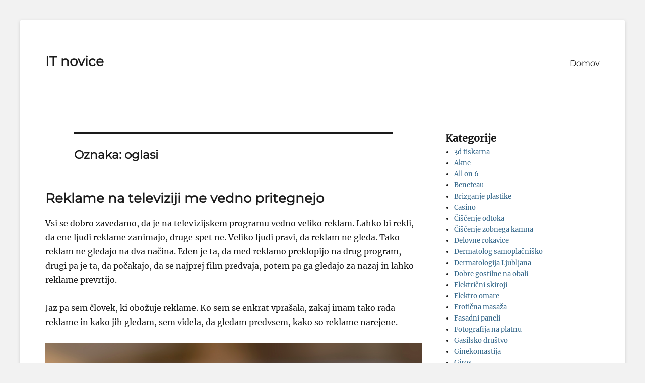

--- FILE ---
content_type: text/html; charset=UTF-8
request_url: https://www.itnovice.si/tag/oglasi/
body_size: 11674
content:
        <!DOCTYPE html>
        <html dir="ltr" lang="sl-SI" prefix="og: https://ogp.me/ns#">
        
<head>
        <meta charset="UTF-8">
        <meta name="viewport" content="width=device-width, initial-scale=1, minimum-scale=1">
        <link rel="profile" href="http://gmpg.org/xfn/11">
        <link rel="pingback" href="https://www.itnovice.si/xmlrpc.php">
        <title>oglasi - IT novice</title>

		<!-- All in One SEO 4.9.3 - aioseo.com -->
	<meta name="robots" content="max-image-preview:large" />
	<link rel="canonical" href="https://www.itnovice.si/tag/oglasi/" />
	<meta name="generator" content="All in One SEO (AIOSEO) 4.9.3" />
		<script type="application/ld+json" class="aioseo-schema">
			{"@context":"https:\/\/schema.org","@graph":[{"@type":"BreadcrumbList","@id":"https:\/\/www.itnovice.si\/tag\/oglasi\/#breadcrumblist","itemListElement":[{"@type":"ListItem","@id":"https:\/\/www.itnovice.si#listItem","position":1,"name":"Domov","item":"https:\/\/www.itnovice.si","nextItem":{"@type":"ListItem","@id":"https:\/\/www.itnovice.si\/tag\/oglasi\/#listItem","name":"oglasi"}},{"@type":"ListItem","@id":"https:\/\/www.itnovice.si\/tag\/oglasi\/#listItem","position":2,"name":"oglasi","previousItem":{"@type":"ListItem","@id":"https:\/\/www.itnovice.si#listItem","name":"Domov"}}]},{"@type":"CollectionPage","@id":"https:\/\/www.itnovice.si\/tag\/oglasi\/#collectionpage","url":"https:\/\/www.itnovice.si\/tag\/oglasi\/","name":"oglasi - IT novice","inLanguage":"sl-SI","isPartOf":{"@id":"https:\/\/www.itnovice.si\/#website"},"breadcrumb":{"@id":"https:\/\/www.itnovice.si\/tag\/oglasi\/#breadcrumblist"}},{"@type":"Organization","@id":"https:\/\/www.itnovice.si\/#organization","name":"IT novice","url":"https:\/\/www.itnovice.si\/"},{"@type":"WebSite","@id":"https:\/\/www.itnovice.si\/#website","url":"https:\/\/www.itnovice.si\/","name":"IT novice","inLanguage":"sl-SI","publisher":{"@id":"https:\/\/www.itnovice.si\/#organization"}}]}
		</script>
		<!-- All in One SEO -->

<link rel="alternate" type="application/rss+xml" title="IT novice &raquo; Vir" href="https://www.itnovice.si/feed/" />
<link rel="alternate" type="application/rss+xml" title="IT novice &raquo; Vir komentarjev" href="https://www.itnovice.si/comments/feed/" />
<link rel="alternate" type="application/rss+xml" title="IT novice &raquo; oglasi Vir oznake" href="https://www.itnovice.si/tag/oglasi/feed/" />
<style id='wp-img-auto-sizes-contain-inline-css' type='text/css'>
img:is([sizes=auto i],[sizes^="auto," i]){contain-intrinsic-size:3000px 1500px}
/*# sourceURL=wp-img-auto-sizes-contain-inline-css */
</style>
<style id='wp-emoji-styles-inline-css' type='text/css'>

	img.wp-smiley, img.emoji {
		display: inline !important;
		border: none !important;
		box-shadow: none !important;
		height: 1em !important;
		width: 1em !important;
		margin: 0 0.07em !important;
		vertical-align: -0.1em !important;
		background: none !important;
		padding: 0 !important;
	}
/*# sourceURL=wp-emoji-styles-inline-css */
</style>
<style id='wp-block-library-inline-css' type='text/css'>
:root{--wp-block-synced-color:#7a00df;--wp-block-synced-color--rgb:122,0,223;--wp-bound-block-color:var(--wp-block-synced-color);--wp-editor-canvas-background:#ddd;--wp-admin-theme-color:#007cba;--wp-admin-theme-color--rgb:0,124,186;--wp-admin-theme-color-darker-10:#006ba1;--wp-admin-theme-color-darker-10--rgb:0,107,160.5;--wp-admin-theme-color-darker-20:#005a87;--wp-admin-theme-color-darker-20--rgb:0,90,135;--wp-admin-border-width-focus:2px}@media (min-resolution:192dpi){:root{--wp-admin-border-width-focus:1.5px}}.wp-element-button{cursor:pointer}:root .has-very-light-gray-background-color{background-color:#eee}:root .has-very-dark-gray-background-color{background-color:#313131}:root .has-very-light-gray-color{color:#eee}:root .has-very-dark-gray-color{color:#313131}:root .has-vivid-green-cyan-to-vivid-cyan-blue-gradient-background{background:linear-gradient(135deg,#00d084,#0693e3)}:root .has-purple-crush-gradient-background{background:linear-gradient(135deg,#34e2e4,#4721fb 50%,#ab1dfe)}:root .has-hazy-dawn-gradient-background{background:linear-gradient(135deg,#faaca8,#dad0ec)}:root .has-subdued-olive-gradient-background{background:linear-gradient(135deg,#fafae1,#67a671)}:root .has-atomic-cream-gradient-background{background:linear-gradient(135deg,#fdd79a,#004a59)}:root .has-nightshade-gradient-background{background:linear-gradient(135deg,#330968,#31cdcf)}:root .has-midnight-gradient-background{background:linear-gradient(135deg,#020381,#2874fc)}:root{--wp--preset--font-size--normal:16px;--wp--preset--font-size--huge:42px}.has-regular-font-size{font-size:1em}.has-larger-font-size{font-size:2.625em}.has-normal-font-size{font-size:var(--wp--preset--font-size--normal)}.has-huge-font-size{font-size:var(--wp--preset--font-size--huge)}.has-text-align-center{text-align:center}.has-text-align-left{text-align:left}.has-text-align-right{text-align:right}.has-fit-text{white-space:nowrap!important}#end-resizable-editor-section{display:none}.aligncenter{clear:both}.items-justified-left{justify-content:flex-start}.items-justified-center{justify-content:center}.items-justified-right{justify-content:flex-end}.items-justified-space-between{justify-content:space-between}.screen-reader-text{border:0;clip-path:inset(50%);height:1px;margin:-1px;overflow:hidden;padding:0;position:absolute;width:1px;word-wrap:normal!important}.screen-reader-text:focus{background-color:#ddd;clip-path:none;color:#444;display:block;font-size:1em;height:auto;left:5px;line-height:normal;padding:15px 23px 14px;text-decoration:none;top:5px;width:auto;z-index:100000}html :where(.has-border-color){border-style:solid}html :where([style*=border-top-color]){border-top-style:solid}html :where([style*=border-right-color]){border-right-style:solid}html :where([style*=border-bottom-color]){border-bottom-style:solid}html :where([style*=border-left-color]){border-left-style:solid}html :where([style*=border-width]){border-style:solid}html :where([style*=border-top-width]){border-top-style:solid}html :where([style*=border-right-width]){border-right-style:solid}html :where([style*=border-bottom-width]){border-bottom-style:solid}html :where([style*=border-left-width]){border-left-style:solid}html :where(img[class*=wp-image-]){height:auto;max-width:100%}:where(figure){margin:0 0 1em}html :where(.is-position-sticky){--wp-admin--admin-bar--position-offset:var(--wp-admin--admin-bar--height,0px)}@media screen and (max-width:600px){html :where(.is-position-sticky){--wp-admin--admin-bar--position-offset:0px}}

/*# sourceURL=wp-block-library-inline-css */
</style><style id='wp-block-categories-inline-css' type='text/css'>
.wp-block-categories{box-sizing:border-box}.wp-block-categories.alignleft{margin-right:2em}.wp-block-categories.alignright{margin-left:2em}.wp-block-categories.wp-block-categories-dropdown.aligncenter{text-align:center}.wp-block-categories .wp-block-categories__label{display:block;width:100%}
/*# sourceURL=https://www.itnovice.si/wp-includes/blocks/categories/style.min.css */
</style>
<style id='wp-block-heading-inline-css' type='text/css'>
h1:where(.wp-block-heading).has-background,h2:where(.wp-block-heading).has-background,h3:where(.wp-block-heading).has-background,h4:where(.wp-block-heading).has-background,h5:where(.wp-block-heading).has-background,h6:where(.wp-block-heading).has-background{padding:1.25em 2.375em}h1.has-text-align-left[style*=writing-mode]:where([style*=vertical-lr]),h1.has-text-align-right[style*=writing-mode]:where([style*=vertical-rl]),h2.has-text-align-left[style*=writing-mode]:where([style*=vertical-lr]),h2.has-text-align-right[style*=writing-mode]:where([style*=vertical-rl]),h3.has-text-align-left[style*=writing-mode]:where([style*=vertical-lr]),h3.has-text-align-right[style*=writing-mode]:where([style*=vertical-rl]),h4.has-text-align-left[style*=writing-mode]:where([style*=vertical-lr]),h4.has-text-align-right[style*=writing-mode]:where([style*=vertical-rl]),h5.has-text-align-left[style*=writing-mode]:where([style*=vertical-lr]),h5.has-text-align-right[style*=writing-mode]:where([style*=vertical-rl]),h6.has-text-align-left[style*=writing-mode]:where([style*=vertical-lr]),h6.has-text-align-right[style*=writing-mode]:where([style*=vertical-rl]){rotate:180deg}
/*# sourceURL=https://www.itnovice.si/wp-includes/blocks/heading/style.min.css */
</style>
<style id='wp-block-group-inline-css' type='text/css'>
.wp-block-group{box-sizing:border-box}:where(.wp-block-group.wp-block-group-is-layout-constrained){position:relative}
/*# sourceURL=https://www.itnovice.si/wp-includes/blocks/group/style.min.css */
</style>
<style id='wp-block-group-theme-inline-css' type='text/css'>
:where(.wp-block-group.has-background){padding:1.25em 2.375em}
/*# sourceURL=https://www.itnovice.si/wp-includes/blocks/group/theme.min.css */
</style>
<style id='global-styles-inline-css' type='text/css'>
:root{--wp--preset--aspect-ratio--square: 1;--wp--preset--aspect-ratio--4-3: 4/3;--wp--preset--aspect-ratio--3-4: 3/4;--wp--preset--aspect-ratio--3-2: 3/2;--wp--preset--aspect-ratio--2-3: 2/3;--wp--preset--aspect-ratio--16-9: 16/9;--wp--preset--aspect-ratio--9-16: 9/16;--wp--preset--color--black: #000000;--wp--preset--color--cyan-bluish-gray: #abb8c3;--wp--preset--color--white: #ffffff;--wp--preset--color--pale-pink: #f78da7;--wp--preset--color--vivid-red: #cf2e2e;--wp--preset--color--luminous-vivid-orange: #ff6900;--wp--preset--color--luminous-vivid-amber: #fcb900;--wp--preset--color--light-green-cyan: #7bdcb5;--wp--preset--color--vivid-green-cyan: #00d084;--wp--preset--color--pale-cyan-blue: #8ed1fc;--wp--preset--color--vivid-cyan-blue: #0693e3;--wp--preset--color--vivid-purple: #9b51e0;--wp--preset--color--medium-black: #222222;--wp--preset--color--gray: #f2f2f2;--wp--preset--color--blue: #34678a;--wp--preset--gradient--vivid-cyan-blue-to-vivid-purple: linear-gradient(135deg,rgb(6,147,227) 0%,rgb(155,81,224) 100%);--wp--preset--gradient--light-green-cyan-to-vivid-green-cyan: linear-gradient(135deg,rgb(122,220,180) 0%,rgb(0,208,130) 100%);--wp--preset--gradient--luminous-vivid-amber-to-luminous-vivid-orange: linear-gradient(135deg,rgb(252,185,0) 0%,rgb(255,105,0) 100%);--wp--preset--gradient--luminous-vivid-orange-to-vivid-red: linear-gradient(135deg,rgb(255,105,0) 0%,rgb(207,46,46) 100%);--wp--preset--gradient--very-light-gray-to-cyan-bluish-gray: linear-gradient(135deg,rgb(238,238,238) 0%,rgb(169,184,195) 100%);--wp--preset--gradient--cool-to-warm-spectrum: linear-gradient(135deg,rgb(74,234,220) 0%,rgb(151,120,209) 20%,rgb(207,42,186) 40%,rgb(238,44,130) 60%,rgb(251,105,98) 80%,rgb(254,248,76) 100%);--wp--preset--gradient--blush-light-purple: linear-gradient(135deg,rgb(255,206,236) 0%,rgb(152,150,240) 100%);--wp--preset--gradient--blush-bordeaux: linear-gradient(135deg,rgb(254,205,165) 0%,rgb(254,45,45) 50%,rgb(107,0,62) 100%);--wp--preset--gradient--luminous-dusk: linear-gradient(135deg,rgb(255,203,112) 0%,rgb(199,81,192) 50%,rgb(65,88,208) 100%);--wp--preset--gradient--pale-ocean: linear-gradient(135deg,rgb(255,245,203) 0%,rgb(182,227,212) 50%,rgb(51,167,181) 100%);--wp--preset--gradient--electric-grass: linear-gradient(135deg,rgb(202,248,128) 0%,rgb(113,206,126) 100%);--wp--preset--gradient--midnight: linear-gradient(135deg,rgb(2,3,129) 0%,rgb(40,116,252) 100%);--wp--preset--font-size--small: 13px;--wp--preset--font-size--medium: 20px;--wp--preset--font-size--large: 26px;--wp--preset--font-size--x-large: 42px;--wp--preset--font-size--normal: 16px;--wp--preset--font-size--huge: 28px;--wp--preset--spacing--20: 0.44rem;--wp--preset--spacing--30: 0.67rem;--wp--preset--spacing--40: 1rem;--wp--preset--spacing--50: 1.5rem;--wp--preset--spacing--60: 2.25rem;--wp--preset--spacing--70: 3.38rem;--wp--preset--spacing--80: 5.06rem;--wp--preset--shadow--natural: 6px 6px 9px rgba(0, 0, 0, 0.2);--wp--preset--shadow--deep: 12px 12px 50px rgba(0, 0, 0, 0.4);--wp--preset--shadow--sharp: 6px 6px 0px rgba(0, 0, 0, 0.2);--wp--preset--shadow--outlined: 6px 6px 0px -3px rgb(255, 255, 255), 6px 6px rgb(0, 0, 0);--wp--preset--shadow--crisp: 6px 6px 0px rgb(0, 0, 0);}:where(.is-layout-flex){gap: 0.5em;}:where(.is-layout-grid){gap: 0.5em;}body .is-layout-flex{display: flex;}.is-layout-flex{flex-wrap: wrap;align-items: center;}.is-layout-flex > :is(*, div){margin: 0;}body .is-layout-grid{display: grid;}.is-layout-grid > :is(*, div){margin: 0;}:where(.wp-block-columns.is-layout-flex){gap: 2em;}:where(.wp-block-columns.is-layout-grid){gap: 2em;}:where(.wp-block-post-template.is-layout-flex){gap: 1.25em;}:where(.wp-block-post-template.is-layout-grid){gap: 1.25em;}.has-black-color{color: var(--wp--preset--color--black) !important;}.has-cyan-bluish-gray-color{color: var(--wp--preset--color--cyan-bluish-gray) !important;}.has-white-color{color: var(--wp--preset--color--white) !important;}.has-pale-pink-color{color: var(--wp--preset--color--pale-pink) !important;}.has-vivid-red-color{color: var(--wp--preset--color--vivid-red) !important;}.has-luminous-vivid-orange-color{color: var(--wp--preset--color--luminous-vivid-orange) !important;}.has-luminous-vivid-amber-color{color: var(--wp--preset--color--luminous-vivid-amber) !important;}.has-light-green-cyan-color{color: var(--wp--preset--color--light-green-cyan) !important;}.has-vivid-green-cyan-color{color: var(--wp--preset--color--vivid-green-cyan) !important;}.has-pale-cyan-blue-color{color: var(--wp--preset--color--pale-cyan-blue) !important;}.has-vivid-cyan-blue-color{color: var(--wp--preset--color--vivid-cyan-blue) !important;}.has-vivid-purple-color{color: var(--wp--preset--color--vivid-purple) !important;}.has-black-background-color{background-color: var(--wp--preset--color--black) !important;}.has-cyan-bluish-gray-background-color{background-color: var(--wp--preset--color--cyan-bluish-gray) !important;}.has-white-background-color{background-color: var(--wp--preset--color--white) !important;}.has-pale-pink-background-color{background-color: var(--wp--preset--color--pale-pink) !important;}.has-vivid-red-background-color{background-color: var(--wp--preset--color--vivid-red) !important;}.has-luminous-vivid-orange-background-color{background-color: var(--wp--preset--color--luminous-vivid-orange) !important;}.has-luminous-vivid-amber-background-color{background-color: var(--wp--preset--color--luminous-vivid-amber) !important;}.has-light-green-cyan-background-color{background-color: var(--wp--preset--color--light-green-cyan) !important;}.has-vivid-green-cyan-background-color{background-color: var(--wp--preset--color--vivid-green-cyan) !important;}.has-pale-cyan-blue-background-color{background-color: var(--wp--preset--color--pale-cyan-blue) !important;}.has-vivid-cyan-blue-background-color{background-color: var(--wp--preset--color--vivid-cyan-blue) !important;}.has-vivid-purple-background-color{background-color: var(--wp--preset--color--vivid-purple) !important;}.has-black-border-color{border-color: var(--wp--preset--color--black) !important;}.has-cyan-bluish-gray-border-color{border-color: var(--wp--preset--color--cyan-bluish-gray) !important;}.has-white-border-color{border-color: var(--wp--preset--color--white) !important;}.has-pale-pink-border-color{border-color: var(--wp--preset--color--pale-pink) !important;}.has-vivid-red-border-color{border-color: var(--wp--preset--color--vivid-red) !important;}.has-luminous-vivid-orange-border-color{border-color: var(--wp--preset--color--luminous-vivid-orange) !important;}.has-luminous-vivid-amber-border-color{border-color: var(--wp--preset--color--luminous-vivid-amber) !important;}.has-light-green-cyan-border-color{border-color: var(--wp--preset--color--light-green-cyan) !important;}.has-vivid-green-cyan-border-color{border-color: var(--wp--preset--color--vivid-green-cyan) !important;}.has-pale-cyan-blue-border-color{border-color: var(--wp--preset--color--pale-cyan-blue) !important;}.has-vivid-cyan-blue-border-color{border-color: var(--wp--preset--color--vivid-cyan-blue) !important;}.has-vivid-purple-border-color{border-color: var(--wp--preset--color--vivid-purple) !important;}.has-vivid-cyan-blue-to-vivid-purple-gradient-background{background: var(--wp--preset--gradient--vivid-cyan-blue-to-vivid-purple) !important;}.has-light-green-cyan-to-vivid-green-cyan-gradient-background{background: var(--wp--preset--gradient--light-green-cyan-to-vivid-green-cyan) !important;}.has-luminous-vivid-amber-to-luminous-vivid-orange-gradient-background{background: var(--wp--preset--gradient--luminous-vivid-amber-to-luminous-vivid-orange) !important;}.has-luminous-vivid-orange-to-vivid-red-gradient-background{background: var(--wp--preset--gradient--luminous-vivid-orange-to-vivid-red) !important;}.has-very-light-gray-to-cyan-bluish-gray-gradient-background{background: var(--wp--preset--gradient--very-light-gray-to-cyan-bluish-gray) !important;}.has-cool-to-warm-spectrum-gradient-background{background: var(--wp--preset--gradient--cool-to-warm-spectrum) !important;}.has-blush-light-purple-gradient-background{background: var(--wp--preset--gradient--blush-light-purple) !important;}.has-blush-bordeaux-gradient-background{background: var(--wp--preset--gradient--blush-bordeaux) !important;}.has-luminous-dusk-gradient-background{background: var(--wp--preset--gradient--luminous-dusk) !important;}.has-pale-ocean-gradient-background{background: var(--wp--preset--gradient--pale-ocean) !important;}.has-electric-grass-gradient-background{background: var(--wp--preset--gradient--electric-grass) !important;}.has-midnight-gradient-background{background: var(--wp--preset--gradient--midnight) !important;}.has-small-font-size{font-size: var(--wp--preset--font-size--small) !important;}.has-medium-font-size{font-size: var(--wp--preset--font-size--medium) !important;}.has-large-font-size{font-size: var(--wp--preset--font-size--large) !important;}.has-x-large-font-size{font-size: var(--wp--preset--font-size--x-large) !important;}
/*# sourceURL=global-styles-inline-css */
</style>

<style id='classic-theme-styles-inline-css' type='text/css'>
/*! This file is auto-generated */
.wp-block-button__link{color:#fff;background-color:#32373c;border-radius:9999px;box-shadow:none;text-decoration:none;padding:calc(.667em + 2px) calc(1.333em + 2px);font-size:1.125em}.wp-block-file__button{background:#32373c;color:#fff;text-decoration:none}
/*# sourceURL=/wp-includes/css/classic-themes.min.css */
</style>
<link rel='stylesheet' id='clean-education-fonts-css' href='https://www.itnovice.si/wp-content/fonts/3814d38e92ac71bf6990edd764c03a40.css?ver=2.4.1' type='text/css' media='all' />
<link rel='stylesheet' id='clean-education-style-css' href='https://www.itnovice.si/wp-content/themes/clean-education/style.css?ver=20260108-73647' type='text/css' media='all' />
<link rel='stylesheet' id='clean-education-block-style-css' href='https://www.itnovice.si/wp-content/themes/clean-education/css/blocks.css?ver=1.0' type='text/css' media='all' />
<link rel='stylesheet' id='font-awesome-css' href='https://www.itnovice.si/wp-content/themes/clean-education/css/font-awesome/css/all.min.css?ver=6.7.2' type='text/css' media='all' />
<script type="text/javascript" src="https://www.itnovice.si/wp-includes/js/jquery/jquery.min.js?ver=3.7.1" id="jquery-core-js"></script>
<script type="text/javascript" src="https://www.itnovice.si/wp-includes/js/jquery/jquery-migrate.min.js?ver=3.4.1" id="jquery-migrate-js"></script>
<script type="text/javascript" id="clean-education-custom-scripts-js-extra">
/* <![CDATA[ */
var screenReaderText = {"expand":"expand child menu","collapse":"collapse child menu"};
//# sourceURL=clean-education-custom-scripts-js-extra
/* ]]> */
</script>
<script type="text/javascript" src="https://www.itnovice.si/wp-content/themes/clean-education/js/custom-scripts.min.js" id="clean-education-custom-scripts-js"></script>
<link rel="https://api.w.org/" href="https://www.itnovice.si/wp-json/" /><link rel="alternate" title="JSON" type="application/json" href="https://www.itnovice.si/wp-json/wp/v2/tags/427" /><link rel="EditURI" type="application/rsd+xml" title="RSD" href="https://www.itnovice.si/xmlrpc.php?rsd" />
<meta name="generator" content="WordPress 6.9" />
<link rel='stylesheet' id='remove-style-meta-css' href='https://www.itnovice.si/wp-content/plugins/wp-author-date-and-meta-remover/css/entrymetastyle.css?ver=1.0' type='text/css' media='all' />
</head>

<body class="archive tag tag-oglasi tag-427 wp-embed-responsive wp-theme-clean-education two-columns content-left excerpt-image-left mobile-menu-one">


        <div id="page" class="hfeed site">
                <a class="skip-link screen-reader-text" href="#content">Skip to content</a>

        <header id="masthead" class="site-header" role="banner">
            <div class="wrapper site-header-main">
        <div class="site-branding"><div id="site-header" ><p class="site-title"><a href="https://www.itnovice.si/">IT novice</a></p><p class="site-description"></p>
		</div><!-- #site-header --></div><!-- #site-branding-->        <button id="menu-toggle-primary" class="menu-toggle">Menu</button>

        <div id="site-header-menu-primary" class="site-header-menu">
                <nav id="site-navigation-primary" class="main-navigation" role="navigation" aria-label="Primary Menu">
                <h3 class="screen-reader-text">Primary menu</h3>
                    <div class="default-page-menu"><ul id="wp-page-menu" class="menu primary-menu"><li ><a href="https://www.itnovice.si/">Domov</a></li></ul></div>                </nav><!-- .main-navigation -->
        </div><!-- .site-header-menu -->
                </div><!-- .wrapper -->
        </header><!-- #masthead -->
        <!-- Disable Header Image -->        <div id="content" class="site-content">
            <div class="wrapper">
    
	<div id="primary" class="content-area">
		<main id="main" class="site-main" role="main">

		
			<header class="page-header">
				<h1 class="page-title">Oznaka: <span>oglasi</span></h1>			</header><!-- .page-header -->

						
				
<article id="post-628" class="post-628 post type-post status-publish format-standard hentry category-reklame tag-oglasi tag-reklame tag-reklame-na-televiziji tag-televizija">
	<div class="archive-post-wrap">
		
		<div class="entry-container">
			<header class="entry-header">
				
				<h2 class="entry-title"><a href="https://www.itnovice.si/2022/02/03/reklame-na-televiziji-me-vedno-pritegnejo/" rel="bookmark">Reklame na televiziji me vedno pritegnejo</a></h2>

				
					<p class="entry-meta"><span class="posted-on"><span class="screen-reader-text">Posted on</span><a href="https://www.itnovice.si/2022/02/03/reklame-na-televiziji-me-vedno-pritegnejo/" rel="bookmark"><time class="entry-date published" datetime="2022-02-03T12:38:07+01:00">3 februarja, 2022</time><time class="updated" datetime="2024-12-03T14:08:59+01:00">3 decembra, 2024</time></a></span></p><!-- .entry-meta -->
							</header><!-- .entry-header -->

							<div class="entry-summary">
					<p>Vsi se dobro zavedamo, da je na televizijskem programu vedno veliko reklam. Lahko bi rekli, da ene ljudi reklame zanimajo, druge spet ne. Veliko ljudi pravi, da reklam ne gleda. Tako reklam ne gledajo na dva načina. Eden je ta, da med reklamo preklopijo na drug program, drugi pa je ta, da počakajo, da se najprej film predvaja, potem pa ga gledajo za nazaj in lahko reklame prevrtijo.</p>
<p>Jaz pa sem človek, ki obožuje reklame. Ko sem se enkrat vprašala, zakaj imam tako rada reklame in kako jih gledam, sem videla, da gledam predvsem, kako so reklame narejene. </p>
<p><img decoding="async" class="aligncenter size-full wp-image-180" src="http://www.itnovice.si/wp-content/uploads/2022/02/reklame.jpg" /></p>
<p>Ko gledam film in so na vrsti reklame v njih prav uživam. Nikoli ne grem stran od televizije, ko so na sporedu reklame. Lahko rečem, da poznam vse reklame, ki se predvajajo tisti čas. </p>
<p>Imam pa prijateljico, ki ji gredo reklame pošteno na živce. Ko sva enkrat gledali film pri meni doma in so bile reklame, je povedala, da reklam ne prenese, ker je tako film toliko daljši. To pa jo moti. Kajti če bi bil film brez reklam, bi ga hitreje pogledala. </p>
<p>Jaz pa pravim, če si vzameš čas za film, si vzemi čas tudi za reklame in naj te reklame ne razjezijo. Kajti to je čas, da se sprostiš, ne pa da te reklame spravijo v slabo voljo. </p>
<p>Včasih ne razumem ljudi, zakaj nimajo radi reklam, kajti lahko so tako zanimive, lahko jih gledaš na svoj način. Lahko jih gledaš, kaj je novega in kaj nam ponujajo, lahko pa enostavno uživaš, kakšno reklamo so naredili.</p>
<p>Uživajte v reklamah!</p>
<p> &hellip;</p>				</div><!-- .entry-summary -->
			
			<footer class="entry-footer">
				<p class="entry-meta"><span class="cat-links"><span class="screen-reader-text">Categories</span><a href="https://www.itnovice.si/category/reklame/" rel="category tag">Reklame</a></span><span class="tags-links"><span class="screen-reader-text">Tags</span><a href="https://www.itnovice.si/tag/oglasi/" rel="tag">oglasi</a>, <a href="https://www.itnovice.si/tag/reklame/" rel="tag">reklame</a>, <a href="https://www.itnovice.si/tag/reklame-na-televiziji/" rel="tag">reklame na televiziji</a>, <a href="https://www.itnovice.si/tag/televizija/" rel="tag">televizija</a></span></p><!-- .entry-meta -->			</footer><!-- .entry-footer -->
		</div><!-- .entry-container -->
	</div><!-- .archive-post-wrap -->
</article><!-- #post -->
			
					
		</main><!-- #main -->
	</div><!-- #primary -->

	<aside class="sidebar sidebar-primary widget-area" role="complementary">
		<section id="block-6" class="widget widget_block"><div class="widget-wrap"><div class="wp-block-group"><div class="wp-block-group__inner-container is-layout-flow wp-block-group-is-layout-flow"><h2 class="wp-block-heading">Kategorije</h2><ul class="wp-block-categories-list wp-block-categories">	<li class="cat-item cat-item-408"><a href="https://www.itnovice.si/category/3d-tiskarna/">3d tiskarna</a>
</li>
	<li class="cat-item cat-item-185"><a href="https://www.itnovice.si/category/akne/">Akne</a>
</li>
	<li class="cat-item cat-item-516"><a href="https://www.itnovice.si/category/all-on-6/">All on 6</a>
</li>
	<li class="cat-item cat-item-250"><a href="https://www.itnovice.si/category/beneteau/">Beneteau</a>
</li>
	<li class="cat-item cat-item-314"><a href="https://www.itnovice.si/category/brizganje-plastike/">Brizganje plastike</a>
</li>
	<li class="cat-item cat-item-360"><a href="https://www.itnovice.si/category/casino/">Casino</a>
</li>
	<li class="cat-item cat-item-390"><a href="https://www.itnovice.si/category/ciscenje-odtoka/">Čiščenje odtoka</a>
</li>
	<li class="cat-item cat-item-205"><a href="https://www.itnovice.si/category/ciscenje-zobnega-kamna/">Čiščenje zobnega kamna</a>
</li>
	<li class="cat-item cat-item-285"><a href="https://www.itnovice.si/category/delovne-rokavice/">Delovne rokavice</a>
</li>
	<li class="cat-item cat-item-200"><a href="https://www.itnovice.si/category/dermatolog-samoplacnisko/">Dermatolog samoplačniško</a>
</li>
	<li class="cat-item cat-item-467"><a href="https://www.itnovice.si/category/dermatologija-ljubljana/">Dermatologija Ljubljana</a>
</li>
	<li class="cat-item cat-item-255"><a href="https://www.itnovice.si/category/dobre-gostilne-na-obali/">Dobre gostilne na obali</a>
</li>
	<li class="cat-item cat-item-462"><a href="https://www.itnovice.si/category/elektricni-skiroji/">Električni skiroji</a>
</li>
	<li class="cat-item cat-item-440"><a href="https://www.itnovice.si/category/elektro-omare/">Elektro omare</a>
</li>
	<li class="cat-item cat-item-354"><a href="https://www.itnovice.si/category/eroticna-masaza/">Erotična masaža</a>
</li>
	<li class="cat-item cat-item-363"><a href="https://www.itnovice.si/category/fasadni-paneli/">Fasadni paneli</a>
</li>
	<li class="cat-item cat-item-498"><a href="https://www.itnovice.si/category/fotografija-na-platnu/">Fotografija na platnu</a>
</li>
	<li class="cat-item cat-item-19"><a href="https://www.itnovice.si/category/gasilsko-drustvo/">Gasilsko društvo</a>
</li>
	<li class="cat-item cat-item-101"><a href="https://www.itnovice.si/category/ginekomastija/">Ginekomastija</a>
</li>
	<li class="cat-item cat-item-118"><a href="https://www.itnovice.si/category/giros/">Giros</a>
</li>
	<li class="cat-item cat-item-190"><a href="https://www.itnovice.si/category/gradbeni-oder/">Gradbeni oder</a>
</li>
	<li class="cat-item cat-item-95"><a href="https://www.itnovice.si/category/hipnoza/">Hipnoza</a>
</li>
	<li class="cat-item cat-item-230"><a href="https://www.itnovice.si/category/homologacija/">Homologacija</a>
</li>
	<li class="cat-item cat-item-545"><a href="https://www.itnovice.si/category/hrana-in-zdravje-psov/">Hrana in zdravje psov</a>
</li>
	<li class="cat-item cat-item-84"><a href="https://www.itnovice.si/category/illy/">Illy</a>
</li>
	<li class="cat-item cat-item-450"><a href="https://www.itnovice.si/category/industrijska-vrata/">Industrijska vrata</a>
</li>
	<li class="cat-item cat-item-456"><a href="https://www.itnovice.si/category/izobrazevanje/">Izobraževanje</a>
</li>
	<li class="cat-item cat-item-166"><a href="https://www.itnovice.si/category/izola-restavracije/">Izola restavracije</a>
</li>
	<li class="cat-item cat-item-310"><a href="https://www.itnovice.si/category/izpit-za-voditelja-colna/">Izpit za voditelja čolna</a>
</li>
	<li class="cat-item cat-item-300"><a href="https://www.itnovice.si/category/kamera-pokljuka/">Kamera Pokljuka</a>
</li>
	<li class="cat-item cat-item-142"><a href="https://www.itnovice.si/category/kavc/">Kavč</a>
</li>
	<li class="cat-item cat-item-61"><a href="https://www.itnovice.si/category/klicni-center/">Klicni center</a>
</li>
	<li class="cat-item cat-item-180"><a href="https://www.itnovice.si/category/kolagen/">Kolagen</a>
</li>
	<li class="cat-item cat-item-176"><a href="https://www.itnovice.si/category/koncerti/">Koncerti</a>
</li>
	<li class="cat-item cat-item-317"><a href="https://www.itnovice.si/category/konopljino-olje/">Konopljino olje</a>
</li>
	<li class="cat-item cat-item-295"><a href="https://www.itnovice.si/category/kopalniske-ploscice/">Kopalniške ploščice</a>
</li>
	<li class="cat-item cat-item-420"><a href="https://www.itnovice.si/category/kotnik/">Kotnik</a>
</li>
	<li class="cat-item cat-item-347"><a href="https://www.itnovice.si/category/kozmeticni-izdelki/">Kozmetični izdelki</a>
</li>
	<li class="cat-item cat-item-305"><a href="https://www.itnovice.si/category/kuhinje/">Kuhinje</a>
</li>
	<li class="cat-item cat-item-337"><a href="https://www.itnovice.si/category/kuhinje-po-meri/">Kuhinje po meri</a>
</li>
	<li class="cat-item cat-item-206"><a href="https://www.itnovice.si/category/lavazza/">Lavazza</a>
</li>
	<li class="cat-item cat-item-479"><a href="https://www.itnovice.si/category/lektoriranje/">Lektoriranje</a>
</li>
	<li class="cat-item cat-item-13"><a href="https://www.itnovice.si/category/lezalniki/">Ležalniki</a>
</li>
	<li class="cat-item cat-item-40"><a href="https://www.itnovice.si/category/likalniki/">Likalniki</a>
</li>
	<li class="cat-item cat-item-112"><a href="https://www.itnovice.si/category/lisjak/">Lisjak</a>
</li>
	<li class="cat-item cat-item-3"><a href="https://www.itnovice.si/category/mapa/">Mapa</a>
</li>
	<li class="cat-item cat-item-160"><a href="https://www.itnovice.si/category/mehcanje-vode/">Mehčanje vode</a>
</li>
	<li class="cat-item cat-item-504"><a href="https://www.itnovice.si/category/moda-in-dodatki/">Moda in dodatki</a>
</li>
	<li class="cat-item cat-item-290"><a href="https://www.itnovice.si/category/najem-motornega-colna/">Najem motornega čolna</a>
</li>
	<li class="cat-item cat-item-225"><a href="https://www.itnovice.si/category/nepremicnine-lucija/">Nepremičnine Lucija</a>
</li>
	<li class="cat-item cat-item-399"><a href="https://www.itnovice.si/category/nepremicnine-portoroz/">Nepremičnine Portorož</a>
</li>
	<li class="cat-item cat-item-539"><a href="https://www.itnovice.si/category/obdarovanje-in-presenecenja/">Obdarovanje in presenečenja</a>
</li>
	<li class="cat-item cat-item-280"><a href="https://www.itnovice.si/category/obleke-za-valeto/">Obleke za valeto</a>
</li>
	<li class="cat-item cat-item-379"><a href="https://www.itnovice.si/category/oblikovanje-obrvi/">Oblikovanje obrvi</a>
</li>
	<li class="cat-item cat-item-510"><a href="https://www.itnovice.si/category/ograjni-sistemi-in-resitve/">ograjni sistemi in rešitve</a>
</li>
	<li class="cat-item cat-item-220"><a href="https://www.itnovice.si/category/omega-3/">Omega 3</a>
</li>
	<li class="cat-item cat-item-24"><a href="https://www.itnovice.si/category/operacija-nosu/">Operacija nosu</a>
</li>
	<li class="cat-item cat-item-339"><a href="https://www.itnovice.si/category/orescki/">Oreščki</a>
</li>
	<li class="cat-item cat-item-56"><a href="https://www.itnovice.si/category/ortodont/">Ortodont</a>
</li>
	<li class="cat-item cat-item-260"><a href="https://www.itnovice.si/category/osebna-rast/">Osebna rast</a>
</li>
	<li class="cat-item cat-item-492"><a href="https://www.itnovice.si/category/paragliding-bovec/">Paragliding Bovec</a>
</li>
	<li class="cat-item cat-item-384"><a href="https://www.itnovice.si/category/pas-za-pravilno-drzo/">Pas za pravilno držo</a>
</li>
	<li class="cat-item cat-item-473"><a href="https://www.itnovice.si/category/pasni-pastir/">Pašni pastir</a>
</li>
	<li class="cat-item cat-item-321"><a href="https://www.itnovice.si/category/pisarniski-stol/">Pisarniški stol</a>
</li>
	<li class="cat-item cat-item-382"><a href="https://www.itnovice.si/category/pistacija/">Pistacija</a>
</li>
	<li class="cat-item cat-item-107"><a href="https://www.itnovice.si/category/plavanje/">Plavanje</a>
</li>
	<li class="cat-item cat-item-351"><a href="https://www.itnovice.si/category/plise-zavese/">Plise zavese</a>
</li>
	<li class="cat-item cat-item-372"><a href="https://www.itnovice.si/category/plovila/">Plovila</a>
</li>
	<li class="cat-item cat-item-195"><a href="https://www.itnovice.si/category/polkna/">Polkna</a>
</li>
	<li class="cat-item cat-item-342"><a href="https://www.itnovice.si/category/poroka/">Poroka</a>
</li>
	<li class="cat-item cat-item-522"><a href="https://www.itnovice.si/category/poslovna-tajnica/">Poslovna tajnica</a>
</li>
	<li class="cat-item cat-item-357"><a href="https://www.itnovice.si/category/postelja/">Postelja</a>
</li>
	<li class="cat-item cat-item-34"><a href="https://www.itnovice.si/category/postenje/">Postenje</a>
</li>
	<li class="cat-item cat-item-8"><a href="https://www.itnovice.si/category/pralnica/">Pralnica</a>
</li>
	<li class="cat-item cat-item-154"><a href="https://www.itnovice.si/category/pregled-oci-maribor/">Pregled oči Maribor</a>
</li>
	<li class="cat-item cat-item-528"><a href="https://www.itnovice.si/category/prezracevanje/">Prezračevanje</a>
</li>
	<li class="cat-item cat-item-368"><a href="https://www.itnovice.si/category/racunovodski-servis/">Računovodski servis</a>
</li>
	<li class="cat-item cat-item-426"><a href="https://www.itnovice.si/category/reklame/">Reklame</a>
</li>
	<li class="cat-item cat-item-376"><a href="https://www.itnovice.si/category/rent-a-car/">Rent a car</a>
</li>
	<li class="cat-item cat-item-387"><a href="https://www.itnovice.si/category/rocne-ure/">Ročne ure</a>
</li>
	<li class="cat-item cat-item-50"><a href="https://www.itnovice.si/category/samolepilne-folije/">Samolepilne folije</a>
</li>
	<li class="cat-item cat-item-136"><a href="https://www.itnovice.si/category/samoplacniska-gastroskopija-cena/">Samoplačniška gastroskopija cena</a>
</li>
	<li class="cat-item cat-item-130"><a href="https://www.itnovice.si/category/sampon-proti-izpadanju-las/">Šampon proti izpadanju las</a>
</li>
	<li class="cat-item cat-item-78"><a href="https://www.itnovice.si/category/sedezne-garniture/">Sedežne garniture</a>
</li>
	<li class="cat-item cat-item-328"><a href="https://www.itnovice.si/category/sencila/">Senčila</a>
</li>
	<li class="cat-item cat-item-148"><a href="https://www.itnovice.si/category/skalnjak/">Skalnjak</a>
</li>
	<li class="cat-item cat-item-89"><a href="https://www.itnovice.si/category/sladek-krompir/">Sladek krompir</a>
</li>
	<li class="cat-item cat-item-124"><a href="https://www.itnovice.si/category/snegobran/">Snegobran</a>
</li>
	<li class="cat-item cat-item-431"><a href="https://www.itnovice.si/category/socialna-omrezja/">Socialna omrežja</a>
</li>
	<li class="cat-item cat-item-435"><a href="https://www.itnovice.si/category/spodnje-perilo/">Spodnje perilo</a>
</li>
	<li class="cat-item cat-item-270"><a href="https://www.itnovice.si/category/sportna-prehrana/">Športna prehrana</a>
</li>
	<li class="cat-item cat-item-211"><a href="https://www.itnovice.si/category/streha/">Streha</a>
</li>
	<li class="cat-item cat-item-29"><a href="https://www.itnovice.si/category/strelni-daljnogled/">Strelni daljnogled</a>
</li>
	<li class="cat-item cat-item-485"><a href="https://www.itnovice.si/category/stresniki/">Strešniki</a>
</li>
	<li class="cat-item cat-item-171"><a href="https://www.itnovice.si/category/stropna-luc/">Stropna luč</a>
</li>
	<li class="cat-item cat-item-72"><a href="https://www.itnovice.si/category/sup/">Sup</a>
</li>
	<li class="cat-item cat-item-275"><a href="https://www.itnovice.si/category/superge/">Superge</a>
</li>
	<li class="cat-item cat-item-66"><a href="https://www.itnovice.si/category/svetilke/">Svetilke</a>
</li>
	<li class="cat-item cat-item-45"><a href="https://www.itnovice.si/category/tende-cenik/">Tende cenik</a>
</li>
	<li class="cat-item cat-item-534"><a href="https://www.itnovice.si/category/tisk-na-majice/">Tisk na majice</a>
</li>
	<li class="cat-item cat-item-245"><a href="https://www.itnovice.si/category/toplotne-crpalke/">Toplotne črpalke</a>
</li>
	<li class="cat-item cat-item-265"><a href="https://www.itnovice.si/category/trenta/">Trenta</a>
</li>
	<li class="cat-item cat-item-1"><a href="https://www.itnovice.si/category/uncategorized/">Uncategorized</a>
</li>
	<li class="cat-item cat-item-332"><a href="https://www.itnovice.si/category/vitamin-c/">Vitamin C</a>
</li>
	<li class="cat-item cat-item-325"><a href="https://www.itnovice.si/category/vozniski-izpit/">Vozniški izpit</a>
</li>
	<li class="cat-item cat-item-240"><a href="https://www.itnovice.si/category/vrascen-noht/">Vraščen noht</a>
</li>
	<li class="cat-item cat-item-551"><a href="https://www.itnovice.si/category/vrtna-hiska/">Vrtna hiška</a>
</li>
	<li class="cat-item cat-item-414"><a href="https://www.itnovice.si/category/vzmetnica/">Vzmetnica</a>
</li>
	<li class="cat-item cat-item-215"><a href="https://www.itnovice.si/category/zar-miza/">Žar miza</a>
</li>
	<li class="cat-item cat-item-235"><a href="https://www.itnovice.si/category/zleb/">Žleb</a>
</li>
	<li class="cat-item cat-item-444"><a href="https://www.itnovice.si/category/zunanja-sencila/">Zunanja senčila</a>
</li>
</ul></div></div></div><!-- .widget-wrap --></section><!-- .widget --><section id="tag_cloud-2" class="widget widget_tag_cloud"><div class="widget-wrap"><h2 class="widget-title">Oznake</h2><div class="tagcloud"><a href="https://www.itnovice.si/tag/3d-modeliranje/" class="tag-cloud-link tag-link-409 tag-link-position-1" style="font-size: 8pt;" aria-label="3d modeliranje (1 predmet)">3d modeliranje</a>
<a href="https://www.itnovice.si/tag/3d-tiskanje/" class="tag-cloud-link tag-link-410 tag-link-position-2" style="font-size: 8pt;" aria-label="3d tiskanje (1 predmet)">3d tiskanje</a>
<a href="https://www.itnovice.si/tag/3d-tiskarna/" class="tag-cloud-link tag-link-411 tag-link-position-3" style="font-size: 8pt;" aria-label="3d tiskarna (1 predmet)">3d tiskarna</a>
<a href="https://www.itnovice.si/tag/bolecine-v-vratu/" class="tag-cloud-link tag-link-386 tag-link-position-4" style="font-size: 8pt;" aria-label="bolečine v vratu (1 predmet)">bolečine v vratu</a>
<a href="https://www.itnovice.si/tag/casino/" class="tag-cloud-link tag-link-361 tag-link-position-5" style="font-size: 8pt;" aria-label="casino (1 predmet)">casino</a>
<a href="https://www.itnovice.si/tag/fasada/" class="tag-cloud-link tag-link-364 tag-link-position-6" style="font-size: 8pt;" aria-label="fasada (1 predmet)">fasada</a>
<a href="https://www.itnovice.si/tag/fasadni-paneli/" class="tag-cloud-link tag-link-365 tag-link-position-7" style="font-size: 8pt;" aria-label="fasadni paneli (1 predmet)">fasadni paneli</a>
<a href="https://www.itnovice.si/tag/fipos/" class="tag-cloud-link tag-link-371 tag-link-position-8" style="font-size: 8pt;" aria-label="fipos (1 predmet)">fipos</a>
<a href="https://www.itnovice.si/tag/graficno-obdelovanje/" class="tag-cloud-link tag-link-412 tag-link-position-9" style="font-size: 8pt;" aria-label="grafično obdelovanje (1 predmet)">grafično obdelovanje</a>
<a href="https://www.itnovice.si/tag/igralnistvo/" class="tag-cloud-link tag-link-362 tag-link-position-10" style="font-size: 8pt;" aria-label="igralništvo (1 predmet)">igralništvo</a>
<a href="https://www.itnovice.si/tag/kuhinje-po-meri/" class="tag-cloud-link tag-link-306 tag-link-position-11" style="font-size: 22pt;" aria-label="kuhinje po meri (2 predmeta)">kuhinje po meri</a>
<a href="https://www.itnovice.si/tag/kvaliteta-vzmetnice/" class="tag-cloud-link tag-link-416 tag-link-position-12" style="font-size: 8pt;" aria-label="kvaliteta vzmetnice (1 predmet)">kvaliteta vzmetnice</a>
<a href="https://www.itnovice.si/tag/najem-plovila/" class="tag-cloud-link tag-link-375 tag-link-position-13" style="font-size: 8pt;" aria-label="najem plovila (1 predmet)">najem plovila</a>
<a href="https://www.itnovice.si/tag/nakup-3d-tiskalnika/" class="tag-cloud-link tag-link-413 tag-link-position-14" style="font-size: 8pt;" aria-label="nakup 3d tiskalnika (1 predmet)">nakup 3d tiskalnika</a>
<a href="https://www.itnovice.si/tag/oblikovanje-obrvi/" class="tag-cloud-link tag-link-380 tag-link-position-15" style="font-size: 8pt;" aria-label="oblikovanje obrvi (1 predmet)">oblikovanje obrvi</a>
<a href="https://www.itnovice.si/tag/obrvi/" class="tag-cloud-link tag-link-381 tag-link-position-16" style="font-size: 8pt;" aria-label="obrvi (1 predmet)">obrvi</a>
<a href="https://www.itnovice.si/tag/odotki/" class="tag-cloud-link tag-link-392 tag-link-position-17" style="font-size: 8pt;" aria-label="odotki (1 predmet)">odotki</a>
<a href="https://www.itnovice.si/tag/paz-za-pravilno-drzo/" class="tag-cloud-link tag-link-385 tag-link-position-18" style="font-size: 8pt;" aria-label="paz za pravilno držo (1 predmet)">paz za pravilno držo</a>
<a href="https://www.itnovice.si/tag/pistacija/" class="tag-cloud-link tag-link-383 tag-link-position-19" style="font-size: 8pt;" aria-label="pistacija (1 predmet)">pistacija</a>
<a href="https://www.itnovice.si/tag/plovila/" class="tag-cloud-link tag-link-373 tag-link-position-20" style="font-size: 8pt;" aria-label="plovila (1 predmet)">plovila</a>
<a href="https://www.itnovice.si/tag/plovila-hrvaska/" class="tag-cloud-link tag-link-374 tag-link-position-21" style="font-size: 8pt;" aria-label="plovila hrvaška (1 predmet)">plovila hrvaška</a>
<a href="https://www.itnovice.si/tag/ponudba-fasadnih-panelov/" class="tag-cloud-link tag-link-366 tag-link-position-22" style="font-size: 8pt;" aria-label="ponudba fasadnih panelov (1 predmet)">ponudba fasadnih panelov</a>
<a href="https://www.itnovice.si/tag/postelja/" class="tag-cloud-link tag-link-359 tag-link-position-23" style="font-size: 8pt;" aria-label="postelja (1 predmet)">postelja</a>
<a href="https://www.itnovice.si/tag/prodaja-fasadnih-panelov/" class="tag-cloud-link tag-link-367 tag-link-position-24" style="font-size: 8pt;" aria-label="prodaja fasadnih panelov (1 predmet)">prodaja fasadnih panelov</a>
<a href="https://www.itnovice.si/tag/racunovodski-servis/" class="tag-cloud-link tag-link-370 tag-link-position-25" style="font-size: 8pt;" aria-label="računovodski servis (1 predmet)">računovodski servis</a>
<a href="https://www.itnovice.si/tag/racunovodstvo/" class="tag-cloud-link tag-link-369 tag-link-position-26" style="font-size: 8pt;" aria-label="računovodstvo (1 predmet)">računovodstvo</a>
<a href="https://www.itnovice.si/tag/recept-za-ciscenje-odtoka/" class="tag-cloud-link tag-link-393 tag-link-position-27" style="font-size: 8pt;" aria-label="recept za čiščenje odtoka (1 predmet)">recept za čiščenje odtoka</a>
<a href="https://www.itnovice.si/tag/rent-a-car/" class="tag-cloud-link tag-link-377 tag-link-position-28" style="font-size: 8pt;" aria-label="rent a car (1 predmet)">rent a car</a>
<a href="https://www.itnovice.si/tag/rent-a-car-ljubljana/" class="tag-cloud-link tag-link-378 tag-link-position-29" style="font-size: 8pt;" aria-label="rent a car ljubljana (1 predmet)">rent a car ljubljana</a>
<a href="https://www.itnovice.si/tag/rocna-ura/" class="tag-cloud-link tag-link-388 tag-link-position-30" style="font-size: 8pt;" aria-label="ročna ura (1 predmet)">ročna ura</a>
<a href="https://www.itnovice.si/tag/rocne-ure/" class="tag-cloud-link tag-link-389 tag-link-position-31" style="font-size: 8pt;" aria-label="ročne ure (1 predmet)">ročne ure</a>
<a href="https://www.itnovice.si/tag/sedezna-garnitura/" class="tag-cloud-link tag-link-143 tag-link-position-32" style="font-size: 22pt;" aria-label="sedežna garnitura (2 predmeta)">sedežna garnitura</a>
<a href="https://www.itnovice.si/tag/slovenska-postelja/" class="tag-cloud-link tag-link-358 tag-link-position-33" style="font-size: 8pt;" aria-label="slovenska postelja (1 predmet)">slovenska postelja</a>
<a href="https://www.itnovice.si/tag/sprostitev/" class="tag-cloud-link tag-link-108 tag-link-position-34" style="font-size: 22pt;" aria-label="sprostitev (2 predmeta)">sprostitev</a>
<a href="https://www.itnovice.si/tag/streha/" class="tag-cloud-link tag-link-125 tag-link-position-35" style="font-size: 22pt;" aria-label="streha (2 predmeta)">streha</a>
<a href="https://www.itnovice.si/tag/toplotne-crpalke/" class="tag-cloud-link tag-link-247 tag-link-position-36" style="font-size: 22pt;" aria-label="toplotne črpalke (2 predmeta)">toplotne črpalke</a>
<a href="https://www.itnovice.si/tag/udobno-spanje/" class="tag-cloud-link tag-link-417 tag-link-position-37" style="font-size: 8pt;" aria-label="udobno spanje (1 predmet)">udobno spanje</a>
<a href="https://www.itnovice.si/tag/umazani-odtoki/" class="tag-cloud-link tag-link-394 tag-link-position-38" style="font-size: 8pt;" aria-label="umazani odtoki (1 predmet)">umazani odtoki</a>
<a href="https://www.itnovice.si/tag/vrste-toplotnih-crpalk/" class="tag-cloud-link tag-link-407 tag-link-position-39" style="font-size: 8pt;" aria-label="vrste toplotnih črpalk (1 predmet)">vrste toplotnih črpalk</a>
<a href="https://www.itnovice.si/tag/vzmetnica/" class="tag-cloud-link tag-link-418 tag-link-position-40" style="font-size: 8pt;" aria-label="vzmetnica (1 predmet)">vzmetnica</a>
<a href="https://www.itnovice.si/tag/zdravje/" class="tag-cloud-link tag-link-39 tag-link-position-41" style="font-size: 22pt;" aria-label="zdravje (2 predmeta)">zdravje</a>
<a href="https://www.itnovice.si/tag/ciscenje-odtoka/" class="tag-cloud-link tag-link-391 tag-link-position-42" style="font-size: 8pt;" aria-label="čiščenje odtoka (1 predmet)">čiščenje odtoka</a>
<a href="https://www.itnovice.si/tag/coln/" class="tag-cloud-link tag-link-251 tag-link-position-43" style="font-size: 22pt;" aria-label="čoln (2 predmeta)">čoln</a>
<a href="https://www.itnovice.si/tag/zivljenje/" class="tag-cloud-link tag-link-311 tag-link-position-44" style="font-size: 22pt;" aria-label="življenje (2 predmeta)">življenje</a>
<a href="https://www.itnovice.si/tag/zivljenjska-doba-vzmetnice/" class="tag-cloud-link tag-link-419 tag-link-position-45" style="font-size: 8pt;" aria-label="življenjska doba vzmetnice (1 predmet)">življenjska doba vzmetnice</a></div>
</div><!-- .widget-wrap --></section><!-- .widget -->	</aside><!-- .sidebar sidebar-primary widget-area -->

            </div><!-- .wrapper -->
        </div><!-- #content -->
        
        <footer id="colophon" class="site-footer" role="contentinfo">
            <div class="wrapper">
        
    	<div id="site-generator" class="site-info two">
    		<div class="wrapper">
    			<div id="footer-left-content" class="copyright">Copyright &copy; 2026 <a href="https://www.itnovice.si/">IT novice</a>. All Rights Reserved. </div>

    			<div id="footer-right-content" class="powered">Clean Education&nbsp;by&nbsp;<a target="_blank" href="https://catchthemes.com/">Catch Themes</a></div>
			</div><!-- .wrapper -->
		</div><!-- #site-generator -->            </div><!-- .wrapper -->
        </footer><!-- #colophon -->
                </div><!-- #page -->
        
<a href="#masthead" id="scrollup" class="scroll-to-top"><span class="screen-reader-text">Scroll Up</span></a>
<script type="speculationrules">
{"prefetch":[{"source":"document","where":{"and":[{"href_matches":"/*"},{"not":{"href_matches":["/wp-*.php","/wp-admin/*","/wp-content/uploads/*","/wp-content/*","/wp-content/plugins/*","/wp-content/themes/clean-education/*","/*\\?(.+)"]}},{"not":{"selector_matches":"a[rel~=\"nofollow\"]"}},{"not":{"selector_matches":".no-prefetch, .no-prefetch a"}}]},"eagerness":"conservative"}]}
</script>
<script type="text/javascript" src="https://www.itnovice.si/wp-content/themes/clean-education/js/navigation.min.js?ver=2.4.1" id="clean-education-navigation-js"></script>
<script type="text/javascript" src="https://www.itnovice.si/wp-content/themes/clean-education/js/skip-link-focus-fix.min.js?ver=2.4.1" id="clean-education-skip-link-focus-fix-js"></script>
<script type="text/javascript" src="https://www.itnovice.si/wp-content/themes/clean-education/js/jquery.cycle/jquery.cycle2.min.js?ver=2.1.5" id="jquery-cycle2-js"></script>
<script type="text/javascript" src="https://www.itnovice.si/wp-content/themes/clean-education/js/jquery.cycle/jquery.cycle2.flip.min.js?ver=2.4.1" id="jquery-cycle2-flip-js"></script>
<script type="text/javascript" src="https://www.itnovice.si/wp-content/themes/clean-education/js/scrollup.min.js?ver=2.4.1" id="clean-education-scrollup-js"></script>
<script id="wp-emoji-settings" type="application/json">
{"baseUrl":"https://s.w.org/images/core/emoji/17.0.2/72x72/","ext":".png","svgUrl":"https://s.w.org/images/core/emoji/17.0.2/svg/","svgExt":".svg","source":{"concatemoji":"https://www.itnovice.si/wp-includes/js/wp-emoji-release.min.js?ver=6.9"}}
</script>
<script type="module">
/* <![CDATA[ */
/*! This file is auto-generated */
const a=JSON.parse(document.getElementById("wp-emoji-settings").textContent),o=(window._wpemojiSettings=a,"wpEmojiSettingsSupports"),s=["flag","emoji"];function i(e){try{var t={supportTests:e,timestamp:(new Date).valueOf()};sessionStorage.setItem(o,JSON.stringify(t))}catch(e){}}function c(e,t,n){e.clearRect(0,0,e.canvas.width,e.canvas.height),e.fillText(t,0,0);t=new Uint32Array(e.getImageData(0,0,e.canvas.width,e.canvas.height).data);e.clearRect(0,0,e.canvas.width,e.canvas.height),e.fillText(n,0,0);const a=new Uint32Array(e.getImageData(0,0,e.canvas.width,e.canvas.height).data);return t.every((e,t)=>e===a[t])}function p(e,t){e.clearRect(0,0,e.canvas.width,e.canvas.height),e.fillText(t,0,0);var n=e.getImageData(16,16,1,1);for(let e=0;e<n.data.length;e++)if(0!==n.data[e])return!1;return!0}function u(e,t,n,a){switch(t){case"flag":return n(e,"\ud83c\udff3\ufe0f\u200d\u26a7\ufe0f","\ud83c\udff3\ufe0f\u200b\u26a7\ufe0f")?!1:!n(e,"\ud83c\udde8\ud83c\uddf6","\ud83c\udde8\u200b\ud83c\uddf6")&&!n(e,"\ud83c\udff4\udb40\udc67\udb40\udc62\udb40\udc65\udb40\udc6e\udb40\udc67\udb40\udc7f","\ud83c\udff4\u200b\udb40\udc67\u200b\udb40\udc62\u200b\udb40\udc65\u200b\udb40\udc6e\u200b\udb40\udc67\u200b\udb40\udc7f");case"emoji":return!a(e,"\ud83e\u1fac8")}return!1}function f(e,t,n,a){let r;const o=(r="undefined"!=typeof WorkerGlobalScope&&self instanceof WorkerGlobalScope?new OffscreenCanvas(300,150):document.createElement("canvas")).getContext("2d",{willReadFrequently:!0}),s=(o.textBaseline="top",o.font="600 32px Arial",{});return e.forEach(e=>{s[e]=t(o,e,n,a)}),s}function r(e){var t=document.createElement("script");t.src=e,t.defer=!0,document.head.appendChild(t)}a.supports={everything:!0,everythingExceptFlag:!0},new Promise(t=>{let n=function(){try{var e=JSON.parse(sessionStorage.getItem(o));if("object"==typeof e&&"number"==typeof e.timestamp&&(new Date).valueOf()<e.timestamp+604800&&"object"==typeof e.supportTests)return e.supportTests}catch(e){}return null}();if(!n){if("undefined"!=typeof Worker&&"undefined"!=typeof OffscreenCanvas&&"undefined"!=typeof URL&&URL.createObjectURL&&"undefined"!=typeof Blob)try{var e="postMessage("+f.toString()+"("+[JSON.stringify(s),u.toString(),c.toString(),p.toString()].join(",")+"));",a=new Blob([e],{type:"text/javascript"});const r=new Worker(URL.createObjectURL(a),{name:"wpTestEmojiSupports"});return void(r.onmessage=e=>{i(n=e.data),r.terminate(),t(n)})}catch(e){}i(n=f(s,u,c,p))}t(n)}).then(e=>{for(const n in e)a.supports[n]=e[n],a.supports.everything=a.supports.everything&&a.supports[n],"flag"!==n&&(a.supports.everythingExceptFlag=a.supports.everythingExceptFlag&&a.supports[n]);var t;a.supports.everythingExceptFlag=a.supports.everythingExceptFlag&&!a.supports.flag,a.supports.everything||((t=a.source||{}).concatemoji?r(t.concatemoji):t.wpemoji&&t.twemoji&&(r(t.twemoji),r(t.wpemoji)))});
//# sourceURL=https://www.itnovice.si/wp-includes/js/wp-emoji-loader.min.js
/* ]]> */
</script>

</body>
</html>

--- FILE ---
content_type: text/css; charset=UTF-8
request_url: https://www.itnovice.si/wp-content/themes/clean-education/style.css?ver=20260108-73647
body_size: 17297
content:
/*
Theme Name: Clean Education
Theme URI: https://catchthemes.com/themes/clean-education/
Author: Catch Themes
Author URI: https://catchthemes.com/
Description: Clean Education, the free Education WordPress theme portrays your education website as simple, clean and user-friendly. In the first visit, it makes sure that your visitors are provided easy access to any area they like. The layout is responsive and your website looks good through any device. The Education WordPress theme has powerful theme customization options. With dedicated separate sections for courses, professors, recent news, events and testimonials, you can display your best features to your visitors. The comprehensive design makes sure your website gains healthy exposure. The features in Clean Education Theme enable you to display your most impressive content on the forefront of the website. Because first impressions always matter. Clean Education Theme gives you the perfect online niche that is dynamic, multifunctional and upfront. This theme is translation ready. Check out Theme Instructions at https://catchthemes.com/theme-instructions/clean-education/, Support at https://catchthemes.com/support/ and Demo at https://catchthemes.com/demo/clean-education/
Version: 2.4.1
Requires at least: 5.9
Tested up to: 6.9
Requires PHP: 5.6
License: GNU General Public License, version 3 (GPLv3)
License URI: http://www.gnu.org/licenses/gpl-3.0.txt
Text Domain: clean-education
Domain Path: /languages/
Tags:  one-column, two-columns, left-sidebar, right-sidebar, grid-layout, custom-background, custom-colors, custom-header, custom-menu, editor-style, featured-image-header, featured-images, flexible-header, front-page-post-form, post-formats, sticky-post, theme-options, threaded-comments, translation-ready, footer-widgets, blog, education, portfolio

Resetting and rebuilding styles have been helped along thanks to the fine work of
Eric Meyer http://meyerweb.com/eric/tools/css/reset/index.html
along with Nicolas Gallagher and Jonathan Neal http://necolas.github.com/normalize.css/
and Blueprint http://www.blueprintcss.org/
*/


/**
 * Table of Contents
 *
 * 1.0 - Normalize
 * 2.0 - Font Awesome
 * 3.0 - Typography
 * 4.0 - Elements
 * 5.0 - Forms
 * 6.0 - Navigation
 *   6.1 - Links
 *   6.2 - Menus
 * 7.0 - Accessibility
 * 8.0 - Alignments
 * 9.0 - Clearings
 * 10.0 - Widgets
 * 11.0 - Content
 *    11.1 - Header
 *    11.2 - Posts and pages
 *    11.3 - Post Formats
 *    11.4 - Comments
 *    11.5 - Sidebar
 *    11.6 - Footer
 * 12.0 - Media
 *    12.1 - Captions
 *    12.2 - Galleries
 * 13.0 - Multisite
 * 14.0 - Extra Elements
 *    14.1 - Scrollup
 *    14.2 - Breadcrumb
 *    14.3 - Header Featured Image
 *    14.4 - Slider
 *    14.5 - Hero Content
 *    14.6 - Header Highlight Content
 *    14.7 - Portfolio
 *    14.8 - Featured Content & courses
 *    14.9 - Promotion Headline
 *    14.10 - Logo Slider
 *    14.11 - WooCommerce
 *    14.12 - News Ticker
 *    14.13 - Social Icons
 * 15.0 - General Padding & Margins
 * 16.0 - Media Queries
 *    16.1 - >= 568px
 *    16.2 - >= 736px
 *    16.3 - >= 900px
 *    16.4 - >= 1024px
 *    16.5 - >= 1200px
 * 17.0 - Print
 */


/**
 * 1.0 - Normalize
 *
 * Normalizing styles have been helped along thanks to the fine work of
 * Nicolas Gallagher and Jonathan Neal http://necolas.github.com/normalize.css/
 */

html {
	font-family: sans-serif;
	-webkit-text-size-adjust: 100%;
	-ms-text-size-adjust: 100%;
}

body {
	margin: 0;
}

article,
aside,
details,
figcaption,
figure,
footer,
header,
main,
menu,
nav,
section,
summary {
	display: block;
}

audio,
canvas,
progress,
video {
	display: inline-block;
	vertical-align: baseline;
}

audio:not([controls]) {
	display: none;
	height: 0;
}

[hidden],
template {
	display: none;
}

a {
	background-color: transparent;
}

abbr[title] {
	border-bottom: 1px dotted;
}

b,
strong {
	font-weight: 700;
}

small {
	font-size: 80%;
}

sub,
sup {
	font-size: 75%;
	line-height: 0;
	position: relative;
	vertical-align: baseline;
}

sup {
	top: -0.5em;
}

sub {
	bottom: -0.25em;
}

img {
	border: 0;
}

svg:not(:root) {
	overflow: hidden;
}

figure {
	margin: 0;
}

hr {
	-webkit-box-sizing: content-box;
	-moz-box-sizing: content-box;
	box-sizing: content-box;
}

code,
kbd,
pre,
samp {
	font-size: 1em;
}

button,
input,
optgroup,
select,
textarea {
	color: inherit;
	font: inherit;
	margin: 0;
}

select {
	text-transform: none;
}

button {
	overflow: visible;
}

button,
input,
select,
textarea {
	max-width: 100%;
}

button,
html input[type="button"],
input[type="reset"],
input[type="submit"] {
	-webkit-appearance: button;
	cursor: pointer;
}

button[disabled],
html input[disabled] {
	cursor: default;
	opacity: .5;
}

button::-moz-focus-inner,
input::-moz-focus-inner {
	border: 0;
	padding: 0;
}

input[type="checkbox"],
input[type="radio"] {
	-webkit-box-sizing: border-box;
	-moz-box-sizing: border-box;
	box-sizing: border-box;
	margin-right: 0.4375em;
	padding: 0;
}

input[type="date"]::-webkit-inner-spin-button,
input[type="date"]::-webkit-outer-spin-button,
input[type="time"]::-webkit-inner-spin-button,
input[type="time"]::-webkit-outer-spin-button,
input[type="datetime-local"]::-webkit-inner-spin-button,
input[type="datetime-local"]::-webkit-outer-spin-button,
input[type="week"]::-webkit-inner-spin-button,
input[type="week"]::-webkit-outer-spin-button,
input[type="month"]::-webkit-inner-spin-button,
input[type="month"]::-webkit-outer-spin-button,
input[type="number"]::-webkit-inner-spin-button,
input[type="number"]::-webkit-outer-spin-button {
	height: auto;
}

input[type="search"] {
	-webkit-appearance: textfield;
}

input[type="search"]::-webkit-search-cancel-button,
input[type="search"]::-webkit-search-decoration {
	-webkit-appearance: none;
}

fieldset {
	border: 1px solid #d1d1d1;
	margin: 0 0 1.75em;
	min-width: inherit;
	padding: 0.875em;
}

fieldset> :last-child {
	margin-bottom: 0;
}

legend {
	border: 0;
	padding: 0;
}

textarea {
	overflow: auto;
	vertical-align: top;
}

optgroup {
	font-weight: bold;
}


/**
 * 2.0 - Font Awesome
 */

.menu-item-has-children a:after,
.page_item_has_children a:after,
.dropdown-toggle:after,
.bypostauthor>article .fn:after,
.comment-reply-title small a:before,
#slider-section .cycle-prev:before,
#slider-section .cycle-next:before,
#courses-section .content-prev:before,
#courses-section .content-next:before,
#testimonial-section .content-prev:before,
#testimonial-section .content-next:before,
#search-toggle:before,
.search-submit:before,
#scrollup:before,
.entry-meta a:before,
.entry-footer a:before,
.comment-metadata a:before,
.menu-toggle:before,
.news-ticker-label:after {
	-moz-osx-font-smoothing: grayscale;
	-webkit-font-smoothing: antialiased;
	display: var(--fa-display, inline-block);
	font-style: normal;
	font-variant: normal;
	line-height: 1;
	text-rendering: auto;
}

.menu-item-has-children a:after,
.page_item_has_children a:after,
.dropdown-toggle:after,
.bypostauthor>article .fn:after,
.comment-reply-title small a:before,
#slider-section .cycle-prev:before,
#slider-section .cycle-next:before,
#courses-section .content-prev:before,
#courses-section .content-next:before,
#testimonial-section .content-prev:before,
#testimonial-section .content-next:before,
#search-toggle:before,
.search-submit:before,
#scrollup:before,
.entry-meta a:before,
.entry-footer a:before,
.comment-metadata a:before,
.menu-toggle:before,
.news-ticker-label:after {
	font-family: "Font Awesome 6 Free";
	font-weight: 900;
}

.entry-meta a:before,
.entry-footer a:before {
	margin-right: 2px;
}

.news-ticker-label:after {
	content: "\f107";
	font-size: 19px;
	line-height: 1;
	margin-left: 0.3125em;
	padding-bottom: 5px;
}

.menu-toggle:before {
	content: "\f0c9";
	margin-right: 0.25em;
}

.menu-toggle.toggled-on:before {
	content: "\f00d";
}

#search-toggle:before {
	content: "\f002";
}

#scrollup:before {
	content: '\f106';
}

#slider-section .cycle-prev:before,
#courses-section .content-prev:before,
#testimonial-section .content-prev:before {
	content: "\f104";
}

#slider-section .cycle-next:before,
#courses-section .content-next:before,
#testimonial-section .content-next:before {
	content: "\f105";
}

.entry-meta .posted-on a:before,
.comment-metadata a:before {
	content: "\f133";
}

.entry-meta .author a:before {
	content: "\f007";
}

.edit-link a:before {
	content: "\f044";
}

.cat-links span+a:before {
	content: "\f07b";
}

.tags-links span+a:before {
	content: "\f02c";
}

.location-links span+a:before {
	content: "\f3c5";
}

.entry-meta .comments-link a:before {
	content: "\f075";
}

/* For Path icon */
.font-awesome.fa-path:before {
	content: "";
	/* controls size */
	font-size: 1em;
	background-image: url("data:image/svg+xml;charset=UTF-8,%3Csvg xmlns='http://www.w3.org/2000/svg' viewBox='0 0 238.202 238.202'%3E%3Cpath fill='currentColor' d='M59.7,129.648c-7.334,6.05-14.713,12.284-22.551,17.601c-1.696,1.1-3.438,0.183-4.171-1.329c-15.996-4.767-20.03-29.426-20.855-43.818c-1.283-21.864,5.867-43.59,19.48-60.732C61.167,4.061,113.51-9.965,157.282,7.361c40.014,15.813,76.04,65.956,67.744,110.232c-8.25,44.185-53.81,57.522-94.144,58.76c1.421,19.434-6.784,40.655-22.047,52.114c-15.538,11.734-41.847,15.309-53.581-3.254c-0.458-0.321-0.917-0.688-1.192-1.238c-3.575-6.508-1.971-16.5-1.696-23.742c0.183-4.675-0.55-11.413,5.454-11.917c0.046,0,0.092,0,0.092,0c0.688-0.367,1.467-0.504,2.338-0.183c25.255,9.534,22.642-18.792,22.551-29.38c-0.046-8.846-0.871-17.738-1.283-26.584c-0.779-17.738-1.558-35.476-2.246-53.214c-0.092-2.017,0.779-3.483,2.063-4.308c0.412-1.192,1.329-2.154,2.842-2.567c5.5-1.421,11.367-1.971,17.005-2.521c5.592-0.55,11.78-1.558,17.188,0.092c2.338,0.733,3.438,2.658,3.346,4.583c1.925,9.579,1.054,19.48,1.1,29.243c0.092,9.304,1.1,18.792,1.008,28.097c25.072,4.721,61.877-3.483,54.956-38.822c-4.354-22.047-26.126-37.08-46.522-41.893C87.34,40.317,29.588,72.814,60.71,123.049c0.688,1.146,0.779,2.292,0.504,3.392C61.212,127.585,60.8,128.731,59.7,129.648z'/%3E%3C/svg%3E");
	background-repeat: no-repeat;
	/* scales with font-size */
	background-size: 1em 0.8em;
	width: 1em;
	height: 0.8em;
	display: inline-block;
}

.font-awesome.fa-path:hover::before {
	filter: invert(1);
}


/**
 * 3.0 - Typography
 */

body,
button,
input,
select,
textarea {
	color: #1a1a1a;
	font-family: Merriweather, Georgia, serif;
	font-size: 16px;
	font-size: 1rem;
	line-height: 1.75;
}

.widget {
	font-size: 13px;
	font-size: 0.8125em;
}

h1,
h2,
h3,
h4,
h5,
h6 {
	clear: both;
	font-weight: 700;
	margin: 0;
	text-rendering: optimizeLegibility;
}

dfn,
cite,
em,
i {
	font-style: italic;
}

blockquote {
	border: 0 solid #1a1a1a;
	border-left-width: 4px;
	color: #686868;
	font-size: 19px;
	font-size: 1.1875rem;
	font-style: italic;
	line-height: 1.4736842105;
	margin: 0 0 1.4736842105em;
	overflow: hidden;
	padding: 0 0 0 1.263157895em;
}

blockquote,
q {
	quotes: none;
}

blockquote:before,
blockquote:after,
q:before,
q:after {
	content: "";
}

blockquote p {
	margin-bottom: 1.4736842105em;
}

blockquote cite,
blockquote small {
	color: #1a1a1a;
	display: block;
	font-size: 16px;
	font-size: 1rem;
	line-height: 1.75;
}

blockquote cite:before,
blockquote small:before {
	content: "\2014\00a0";
}

blockquote em,
blockquote i,
blockquote cite {
	font-style: normal;
}

blockquote strong,
blockquote b {
	font-weight: 400;
}

blockquote> :last-child {
	margin-bottom: 0;
}

address {
	font-style: italic;
	margin: 0 0 1.75em;
}

code,
kbd,
tt,
var,
samp,
pre {
	font-family: Inconsolata, monospace;
}

pre {
	border: 1px solid #d1d1d1;
	font-size: 16px;
	font-size: 1rem;
	line-height: 1.3125;
	margin: 0 0 1.75em;
	max-width: 100%;
	overflow: auto;
	padding: 1.75em;
	white-space: pre;
	white-space: pre-wrap;
	word-wrap: break-word;
}

code {
	background-color: #d1d1d1;
	padding: 0.125em 0.25em;
}

abbr,
acronym {
	border-bottom: 1px dotted #d1d1d1;
	cursor: help;
}

mark,
ins {
	background: #34678a;
	color: #fff;
	padding: 0.125em 0.25em;
	text-decoration: none;
}

big {
	font-size: 125%;
}


/**
 * 4.0 - Elements
 */

html {
	-webkit-box-sizing: border-box;
	-moz-box-sizing: border-box;
	box-sizing: border-box;
}

*,
*:before,
*:after {
	/* Inherit box-sizing to make it easier to change the property for components that leverage other behavior; see http://css-tricks.com/inheriting-box-sizing-probably-slightly-better-best-practice/ */
	-webkit-box-sizing: inherit;
	-moz-box-sizing: inherit;
	box-sizing: inherit;
}

body {
	background: #f2f2f2;
	/* Fallback for when there is no custom background color defined. */
}

hr {
	background-color: #d1d1d1;
	border: 0;
	height: 1px;
	margin: 0 auto 1.75em;
}

ul,
ol {
	margin: 0 0 1.75em 1.25em;
	padding: 0;
}

ul {
	list-style: disc;
}

ol {
	list-style: decimal;
	margin-left: 1.5em;
}

li>ul,
li>ol {
	margin-bottom: 0;
}

dl {
	margin: 0 0 1.75em;
}

dt {
	font-weight: 700;
}

dd {
	margin: 0 0 1.75em;
}

img {
	height: auto;
	/* Make sure images are scaled correctly. */
	max-width: 100%;
	/* Adhere to container width. */
	vertical-align: middle;
}

del {
	opacity: 0.8;
}

table,
th,
td {
	border: 1px solid #d1d1d1;
}

table {
	border-collapse: separate;
	border-spacing: 0;
	border-width: 1px 0 0 1px;
	margin: 0 0 1.75em;
	table-layout: fixed;
	/* Prevents HTML tables from becoming too wide */
	width: 100%;
}

caption,
th,
td {
	font-weight: normal;
	text-align: left;
}

th {
	border-width: 0 1px 1px 0;
	font-weight: 700;
}

td {
	border-width: 0 1px 1px 0;
}

th,
td {
	padding: 0.4375em;
}

.displaynone,
.sections .hentry.displaynone {
	display: none;
}

.displayblock,
.sections .hentry.displayblock {
	display: block !important;
}

/* Placeholder text color -- selectors need to be separate to work. */
::-webkit-input-placeholder {
	color: #686868;
	font-family: Montserrat, "Helvetica Neue", sans-serif;
}

:-moz-placeholder {
	color: #686868;
	font-family: Montserrat, "Helvetica Neue", sans-serif;
}

::-moz-placeholder {
	color: #686868;
	font-family: Montserrat, "Helvetica Neue", sans-serif;
	opacity: 1;
	/* Since FF19 lowers the opacity of the placeholder by default */
}

:-ms-input-placeholder {
	color: #686868;
	font-family: Montserrat, "Helvetica Neue", sans-serif;
}


/**
 * 5.0 - Forms
 */

input {
	line-height: normal;
}

button,
button[disabled]:hover,
button[disabled]:focus,
input[type="button"],
input[type="button"][disabled]:hover,
input[type="button"][disabled]:focus,
input[type="reset"],
input[type="reset"][disabled]:hover,
input[type="reset"][disabled]:focus,
input[type="submit"],
input[type="submit"][disabled]:hover,
input[type="submit"][disabled]:focus {
	background-color: #34678a;
	border: 2px solid #34678a;
	color: #fff;
	font-family: Montserrat, "Helvetica Neue", sans-serif;
	letter-spacing: 0.046875em;
	line-height: 1;
	padding: 0.84375em 0.875em 0.78125em;
}

button:hover,
button:focus,
input[type="button"]:hover,
input[type="button"]:focus,
input[type="reset"]:hover,
input[type="reset"]:focus,
input[type="submit"]:hover,
input[type="submit"]:focus {
	background-color: #1a1a1a;
	border-color: #1a1a1a;
	color: #fff;
}

button:focus,
input[type="button"]:focus,
input[type="reset"]:focus,
input[type="submit"]:focus {
	outline: thin dotted;
	outline-offset: -4px;
}

input[type="date"],
input[type="time"],
input[type="datetime-local"],
input[type="week"],
input[type="month"],
input[type="text"],
input[type="email"],
input[type="url"],
input[type="password"],
input[type="search"],
input[type="tel"],
input[type="number"],
textarea {
	background: #f7f7f7;
	background-image: -webkit-linear-gradient(rgba(255, 255, 255, 0), rgba(255, 255, 255, 0));
	border: 1px solid #d1d1d1;
	border-radius: 2px;
	color: #686868;
	padding: 0.625em 0.4375em;
	width: 100%;
}

input[type="date"]:focus,
input[type="time"]:focus,
input[type="datetime-local"]:focus,
input[type="week"]:focus,
input[type="month"]:focus,
input[type="text"]:focus,
input[type="email"]:focus,
input[type="url"]:focus,
input[type="password"]:focus,
input[type="search"]:focus,
input[type="tel"]:focus,
input[type="number"]:focus,
textarea:focus {
	background-color: #fff;
	border-color: #34678a;
	color: #1a1a1a;
	outline: 0;
}

.post-password-form {
	margin-bottom: 1.75em;
}

.post-password-form label {
	color: #686868;
	display: block;
	font-family: Montserrat, "Helvetica Neue", sans-serif;
	font-size: 13px;
	font-size: 0.8125rem;
	letter-spacing: 0.076923077em;
	line-height: 1.6153846154;
	margin-bottom: 1.75em;
	text-transform: uppercase;
}

.post-password-form input[type="password"] {
	margin-top: 0.4375em;
}

.post-password-form> :last-child {
	margin-bottom: 0;
}

.search-form {
	position: relative;
}

input[type="search"].search-field {
	border-radius: 2px 0 0 2px;
	width: -webkit-calc(100% - 42px);
	width: calc(100% - 42px);
}

.search-submit:before {
	content: "\f002";
	font-size: 24px;
	left: 2px;
	line-height: 42px;
	position: relative;
	width: 40px;
}

.search-submit {
	border-radius: 0 2px 2px 0;
	bottom: 0;
	overflow: hidden;
	padding: 0;
	position: absolute;
	right: 0;
	top: 0;
	width: 42px;
}

/* Read More */
.readmore {
	display: block;
}

.readmore a {
	background-color: transparent;
	border: 2px solid #34678a;
	color: #34678a;
	display: inline-block;
	padding: 0.75em 1.5em;
}

.readmore a:hover,
.readmore a:focus {
	box-shadow: none;
	background-color: #34678a;
	color: #fff;
	text-decoration: none;
}

.site .readmore a {
	box-shadow: none;
}

.sidebar-primary .readmore {
	margin-top: 1em;
}

.sidebar-primary .readmore a {
	border-width: 1px;
	font-size: 12px;
	font-size: 0.75em;
}

/**
 * 6.0 - Navigation
 */

/**
 * 6.1 - Links
 */

a {
	color: #34678a;
	text-decoration: none;
}

a:hover,
a:focus,
a:active {
	color: #1a1a1a;
}

a:focus {
	outline: thin dotted;
}

a:hover,
a:active {
	outline: 0;
}

.entry-content a,
.entry-summary a,
.taxonomy-description a,
.logged-in-as a,
.comment-content a,
.pingback .comment-body>a,
.textwidget a,
.entry-footer a:hover,
.site-info a:hover,
#slider-section .entry-title a:hover,
#slider-section .entry-title a:focus {
	box-shadow: 0 1px 0 0 currentColor;
}

.entry-content a:hover,
.entry-content a:focus,
.entry-summary a:hover,
.entry-summary a:focus,
.taxonomy-description a:hover,
.taxonomy-description a:focus,
.logged-in-as a:hover,
.logged-in-as a:focus,
.comment-content a:hover,
.comment-content a:focus,
.pingback .comment-body>a:hover,
.pingback .comment-body>a:focus,
.textwidget a:hover,
.textwidget a:focus {
	box-shadow: none;
}


/**
 * 6.2 - Menus
 */

.site-header-menu {
	display: none;
	-webkit-flex: 0 1 100%;
	-ms-flex: 0 1 100%;
	flex: 0 1 100%;
	margin: 0.875em 0;
}

.site-header-menu.toggled-on,
.no-js .site-header-menu {
	display: block;
}

.main-navigation {
	font-family: Montserrat, "Helvetica Neue", sans-serif;
}

.main-navigation ul {
	list-style: none;
	margin: 0;
}

.main-navigation li {
	border-top: 1px solid #d1d1d1;
	position: relative;
}

.main-navigation a {
	color: #1a1a1a;
	display: block;
	line-height: 1.3125;
	outline-offset: -1px;
	padding: 0.84375em 0;
}

.main-navigation a:hover,
.main-navigation a:focus {
	color: #34678a;
}

.main-navigation .current-menu-item>a,
.main-navigation .current-menu-ancestor>a,
.main-navigation .current_page_item>a,
.main-navigation .current_page_ancestor>a {
	color: #34678a;
}

.main-navigation ul ul {
	display: none;
	margin-left: 0.875em;
}

.no-js .main-navigation ul ul {
	display: block;
}

.main-navigation ul .toggled-on {
	display: block;
}

.main-navigation .menu {
	border-bottom: 1px solid #d1d1d1;
}

.main-navigation .menu-item-has-children>a,
.main-navigation .page_item_has_children>a {
	margin-right: 56px;
}

.dropdown-toggle {
	background-color: transparent;
	border: 0;
	border-radius: 0;
	color: #1a1a1a;
	content: "";
	height: 48px;
	padding: 0;
	position: absolute;
	right: 0;
	text-transform: none;
	top: 0;
	width: 48px;
}

.dropdown-toggle:after {
	border: 0 solid #d1d1d1;
	border-left-width: 1px;
	content: "\f107";
	font-size: 24px;
	left: 1px;
	position: relative;
	width: 48px;
}

.dropdown-toggle:hover,
.dropdown-toggle:focus {
	background-color: transparent;
	color: #34678a;
}

.dropdown-toggle:focus {
	outline: thin dotted;
	outline-offset: -1px;
}

.dropdown-toggle:focus:after {
	border-color: transparent;
}

.dropdown-toggle.toggled-on:after {
	content: "\f106";
}

/* Secondary Menu */
#site-header-menu-secondary {
	margin: 0 0 0 -0.875em;
	padding: 0 1.875em;
}

#site-header-menu-secondary .main-navigation {
	margin: 0;
}

/* Footer Menu */
.nav-footer .footer-menu {
	margin: 0;
	list-style: none;
}

.nav-footer .footer-menu li {
	display: inline-block;
}

.nav-footer .footer-menu li {
	padding: 0.625em 0.875em;
}

#colophon .nav-footer {
	display: inline-block;
	float: left;
	background-color: transparent;
}

#colophon .nav-footer a {
	color: #fff;
}

#colophon .nav-footer a:hover,
#colophon .nav-footer a:focus,
#colophon .nav-footer .current-menu-item a {
	color: #ddd;
}

#nav-below,
.post-navigation {
	clear: both;
	font-family: Montserrat, "Helvetica Neue", sans-serif;
}

.post-navigation a {
	background-color: transparent;
	color: #34678a;
	display: block;
	padding: 1.25em;
}

.post-navigation a:hover,
.post-navigation a:focus {
	background-color: #34678a;
	color: #fff;
}

#nav-below a,
#nav-below .page-numbers {
	background-color: transparent;
	border: 2px solid #34678a;
	color: #34678a;
	display: inline-block;
}

#nav-below a {
	padding: 0.625em 1.25em;
}

#nav-below .page-numbers {
	padding: 0.3125em 1em;
}

.site-main #infinite-handle span {
	background-color: transparent;
	display: block;
	padding: 0;
}

.site-main #infinite-handle span button {
	background-color: transparent;
	border: 2px solid #34678a;
	color: #34678a;
	display: inline;
	font-size: 16px;
	font-size: 1rem;
	padding: 0.625em 1.25em;
	width: 100%;
}

.site-main #infinite-handle span button:hover,
.site-main #infinite-handle span button:focus {
	border-color: #34678a;
}

#nav-below a:hover,
#nav-below a:focus .post-navigation a:hover,
.post-navigation a:focus,
.site-main #infinite-handle span button:hover,
.site-main #infinite-handle span button:focus,
#nav-below .page-numbers.current {
	background-color: #34678a;
	border-color: #34678a;
	color: #fff;
}

.post-navigation span {
	display: block;
}

.post-navigation .meta-nav {
	font-size: 13px;
	font-size: 0.8125rem;
	letter-spacing: 0.076923077em;
	line-height: 1.6153846154;
	margin-bottom: 0.5384615385em;
	text-transform: uppercase;
}

.post-navigation .post-title {
	display: inline;
	font-family: Montserrat, "Helvetica Neue", sans-serif;
	text-rendering: optimizeLegibility;
}

.image-navigation,
.comment-navigation {
	border-top: 1px solid #d1d1d1;
	border-bottom: 1px solid #d1d1d1;
	color: #686868;
	font-family: Montserrat, "Helvetica Neue", sans-serif;
	font-size: 13px;
	font-size: 0.8125rem;
	line-height: 1.6153846154;
	margin: 0 7.6923% 2.1538461538em;
	padding: 1.0769230769em 0;
}

.comment-navigation {
	margin-right: 0;
	margin-left: 0;
}

.comments-title+.comment-navigation {
	border-bottom: 0;
	margin-bottom: 0;
}

.image-navigation .nav-previous:not(:empty),
.image-navigation .nav-next:not(:empty),
.comment-navigation .nav-previous:not(:empty),
.comment-navigation .nav-next:not(:empty) {
	display: inline-block;
}

.image-navigation .nav-previous:not(:empty)+.nav-next:not(:empty):before,
.comment-navigation .nav-previous:not(:empty)+.nav-next:not(:empty):before {
	content: "\f061";
	display: inline-block;
	opacity: 0.7;
	padding: 0 0.538461538em;
}

#nav-below .prev {
	float: left;
}

#nav-below .next {
	float: right;
}

#nav-below .pagination .nav-links {
	text-align: center;
}

/* Pagination/Infiniate Scroll */
#nav-below .nav-previous,
.post-navigation .nav-previous {
	float: left;
	width: 50%;
}

/* WP Pagenavi Plugin Support */
#nav-below .nav-next,
.post-navigation .nav-next {
	float: right;
	text-align: right;
	width: 50%;
}

#nav-below .wp-pagenavi span.pages {
	border: none;
	color: #1a1a1a;
}

#nav-below .wp-pagenavi a {
	margin: 0 0.125em;
	padding: 0.0625em 0.75em;
}

#nav-below .wp-pagenavi span.current {
	background-color: #34678a;
	border: 2px solid #34678a;
	color: #fff;
	margin: 0 0.125em;
	padding: 0.281em 0.75em;
}

#nav-below .wp-pagenavi span.extend {
	background-color: transparent;
	border: 2px solid #34678a;
	color: #34678a;
	margin: 0 0.125em;
	padding: 0.281em 0.75em;
}

/**
 * 7.0 - Accessibility
 */

/* Text meant only for screen readers */
.says,
.screen-reader-text {
	clip: rect(1px, 1px, 1px, 1px);
	height: 1px;
	overflow: hidden;
	position: absolute !important;
	width: 1px;
	/* many screen reader and browser combinations announce broken words as they would appear visually */
	word-wrap: normal !important;
}

/* must have higher specificity than alternative color schemes inline styles */
.site .skip-link {
	background-color: #f1f1f1;
	box-shadow: 0 0 1px 1px rgba(0, 0, 0, 0.2);
	color: #21759b;
	display: block;
	font-family: Montserrat, "Helvetica Neue", sans-serif;
	font-size: 14px;
	font-weight: 700;
	left: -9999em;
	outline: none;
	padding: 15px 23px 14px;
	text-decoration: none;
	text-transform: none;
	top: -9999em;
}

.logged-in .site .skip-link {
	box-shadow: 0 0 2px 2px rgba(0, 0, 0, 0.2);
	font-family: "Open Sans", sans-serif;
}

.site .skip-link:focus {
	clip: auto;
	height: auto;
	left: 6px;
	top: 7px;
	width: auto;
	z-index: 100000;
}


/**
 * 8.0 - Alignments
 */

.alignleft {
	float: left;
}

.alignright {
	float: right;
}

.aligncenter {
	clear: both;
	display: block;
}


/**
 * 9.0 - Clearings
 */

.clear:before,
.clear:after,
blockquote:before,
blockquote:after,
.entry-content:before,
.entry-content:after,
.entry-summary:before,
.entry-summary:after,
.comment-content:before,
.comment-content:after,
.site-content:before,
.site-content:after,
.site-main>article:before,
.site-main>article:after,
.infinite-wrap>article:before,
.infinite-wrap>article:after,
.menu:before,
.menu:after,
.sidebar .widget:before,
.sidebar .widget:after,
.textwidget:before,
.textwidget:after,
.content-bottom-widgets:before,
.content-bottom-widgets:after,
.sections:before,
.sections:after,
.section-content-wrap:before,
.section-content-wrap:after,
.wrapper:before,
.wrapper:after,
#events-section .hentry:before,
#events-section .hentry:after,
.footer-menu-wrapper:before,
.footer-menu-wrapper:after {
	content: "";
	display: table;
}

.clear:after,
blockquote:after,
.entry-content:after,
.entry-summary:after,
.comment-content:after,
.site-content:after,
.site-main>article:after,
.infinite-wrap>article:after,
.menu:after,
.sidebar .widget:after,
.textwidget:after,
.content-bottom-widgets:after,
.sections:after,
.section-content-wrap:after,
.wrapper:after,
#events-section .hentry:after,
.footer-menu-wrapper:after {
	clear: both;
}


/**
 * 10.0 - Widgets
 */

.widget-area> :last-child,
.widget> :last-child {
	margin-bottom: 0;
}

.widget .widget-title {
	font-family: Montserrat, "Helvetica Neue", sans-serif;
	letter-spacing: 0.046875em;
}

.widget .hentry .entry-title {
	font-weight: normal;
	font-size: 16px;
	font-size: 1rem;
	margin-bottom: 0.3125em
}

.widget .hentry .entry-meta {
	font-size: 12px;
	font-size: 0.75em;
}

.widget .widget-title:empty {
	margin-bottom: 0;
}

.widget-title a {
	color: #1a1a1a;
}

.widget-area .hentry {
	float: left;
	width: 100%;
}

/* Make sure select elements fit in widgets */
.widget select {
	max-width: 100%;
}

/* Calender widget */
.widget.widget_calendar table {
	margin: 0;
}

.widget_calendar td,
.widget_calendar th {
	line-height: 2.5625;
	padding: 0;
	text-align: center;
}

.widget_calendar caption {
	font-weight: 900;
	margin-bottom: 1.75em;
}

.widget_calendar tbody a {
	background-color: #34678a;
	color: #fff;
	display: block;
	font-weight: 700;
}

.widget_calendar tbody a:hover,
.widget_calendar tbody a:focus {
	background-color: #686868;
	color: #fff;
}

/* Recent Posts widget */
.widget_recent_entries .post-date {
	color: #686868;
	display: block;
	font-family: Montserrat, "Helvetica Neue", sans-serif;
	font-size: 13px;
	font-size: 0.8125rem;
	line-height: 1.615384615;
	margin-bottom: 0.538461538em;
}

.widget_recent_entries li:last-child .post-date {
	margin-bottom: 0;
}

/* RSS widget */
.widget_rss .rsswidget img {
	margin-top: -0.375em;
}

.widget_rss .rss-date,
.widget_rss cite {
	color: #686868;
	display: block;
	font-family: Montserrat, "Helvetica Neue", sans-serif;
	font-size: 13px;
	font-size: 0.8125rem;
	font-style: normal;
	line-height: 1.615384615;
	margin-bottom: 0.538461538em;
}

.widget_rss .rssSummary:last-child {
	margin-bottom: 2.1538461538em;
}

.widget_rss li:last-child :last-child {
	margin-bottom: 0;
}

/* Advertisement Image Widget */
.ct-advertisement-image .ads-image {
	text-align: center;
}

.ct-advertisement-image .ads-image a {
	display: inline-block;
	margin: 0 auto;
}

.ct-advertisement-image .ads-image img {
	display: block;
}

.ctadvertisement .ads-image-wrap {
	text-align: center;
}

/* Featured Post-Page-Embed Widget */
.ctadvertisement .hentry:last-child,
.ctfeaturedpostpageimage .hentry:last-child {
	margin-bottom: 0;
}


.ctfeaturedembed .four-column .type-embed,
.ctfeaturedpostpageimage .four-column .hentry {
	margin-left: 4%;
	width: 22%;
}

.ctfeaturedembed .three-column .type-embed,
.ctfeaturedpostpageimage .three-column .hentry {
	margin-left: 4%;
	width: 30.66%;
}

.ctfeaturedembed .two-column .type-embed,
.ctadvertisement .two-column .ads-hentry,
.ctfeaturedpostpageimage .two-column .hentry {
	margin-left: 4%;
	width: 48%;
}

.ctfeaturedembed .four-column .type-embed:nth-child(4n+1),
.ctfeaturedembed .three-column .type-embed:nth-child(3n+1),
.ctfeaturedembed .two-column .type-embed:nth-child(2n+1),
.ctfeaturedpostpageimage .four-column .hentry:nth-child(4n+1),
.ctfeaturedpostpageimage .three-column .hentry:nth-child(3n+1),
.ctfeaturedpostpageimage .two-column .hentry:nth-child(2n+1),
.ctadvertisement .two-column .ads-hentry:nth-child(2n+1) {
	clear: both;
	margin-left: 0;
}

.excerpt-image-left .has-post-thumbnail .archive-post-wrap .featured-image,
.excerpt-image-right .has-post-thumbnail .archive-post-wrap .entry-container,
.ctfeaturedpostpageimage .left .featured-image,
.ctfeaturedpostpageimage .left .entry-container {
	float: left;
}

.excerpt-image-right .has-post-thumbnail .archive-post-wrap .featured-image,
.excerpt-image-left .has-post-thumbnail .archive-post-wrap .entry-container,
.ctfeaturedpostpageimage .right .featured-image,
.ctfeaturedpostpageimage .right .entry-container {
	float: right;
}

.excerpt-image-left .has-post-thumbnail .archive-post-wrap .featured-image,
.excerpt-image-right .has-post-thumbnail .archive-post-wrap .featured-image {
	width: 28.99%;
}

.excerpt-image-left .has-post-thumbnail .archive-post-wrap .entry-container,
.excerpt-image-right .has-post-thumbnail .archive-post-wrap .entry-container {
	width: 71.01%;
}

.excerpt-image-left .has-post-thumbnail .archive-post-wrap .entry-container {
	padding-left: 1.875em;
}

.excerpt-image-right .has-post-thumbnail .archive-post-wrap .entry-container {
	padding-right: 1.875em;
}

.ctfeaturedpostpageimage .left .featured-image,
.ctfeaturedpostpageimage .right .featured-image {
	width: 25%;
}

.ctfeaturedpostpageimage .center .featured-image {
	text-align: center;
}

.ctfeaturedpostpageimage .left .entry-container,
.ctfeaturedpostpageimage .right .entry-container {
	width: 75%;
}

.ctfeaturedpostpageimage .left .entry-container {
	padding-left: 15px;
}

.ctfeaturedpostpageimage .right .entry-container {
	padding-right: 15px;
}

.ctfeaturedpostpageimage .left .no-featured-image .entry-container,
.ctfeaturedpostpageimage .right .no-featured-image .entry-container {
	width: 100%;
	padding: 0;
}

/* Gallery Widgets */
.ctgallerypostpageimage .hentry {
	position: relative;
}

.ctgallerypostpageimage .hentry .featured-image {
	margin: 0;
}

.ctgallerypostpageimage .hentry .entry-container {
	background: #303030;
	background: rgba(48, 48, 48, 0.9);
	padding: 10px 40px;
	position: absolute;
	width: 100%;
	height: 100%;
	top: 0;
	left: 0;
	line-height: normal;
	opacity: 0;
	text-align: center;
	-webkit-transition: all .2s 0 linear;
	-moz-transition: all .2s 0 linear;
	-ms-transition: all .2s 0 linear;
	-o-transition: all .2s 0 linear;
	transition: all .2s 0 linear;
}

.ctgallerypostpageimage .hentry .entry-container>.vcenter {
	display: block;
	position: relative;
	top: 50%;
	-webkit-transform: translateY(-55%) scale(1.2);
	-ms-transform: translateY(-55%) scale(1.2);
	transform: translateY(-55%) scale(1.2);
	-webkit-transition: all .2s 0 linear;
	-moz-transition: all .2s 0 linear;
	-ms-transition: all .2s 0 linear;
	-o-transition: all .2s 0 linear;
	transition: all .2s 0 linear;
}

#featured-grid-content .grid-box:hover .caption>.vcenter {
	-webkit-transform: translateY(-50%) scale(1);
	-ms-transform: translateY(-50%) scale(1);
	transform: translateY(-50%) scale(1);
}

.ctgallerypostpageimage .hentry:hover .entry-container {
	box-shadow: inset 0 0 50px 0 rgba(0, 0, 0, .1);
	opacity: 1;
}

.ctgallerypostpageimage .hentry .entry-container,
.ctgallerypostpageimage .entry-title,
.ctgallerypostpageimage .entry-title a {
	color: #fff;
}

.ctgallerypostpageimage .entry-title a:hover {
	color: #34678a;
}

.ctgallerypostpageimage .fa-picture {
	background-color: #fff;
	-webkit-box-sizing: content-box;
	-moz-box-sizing: content-box;
	box-sizing: content-box;
	-webkit-border-radius: 20px;
	-moz-border-radius: 20px;
	-ms-border-radius: 20px;
	-o-border-radius: 20px;
	border-radius: 20px;
	color: #222;
	font-size: 20px;
	height: 20px;
	padding: 3px;
	width: 20px;
}

.ctgallerypostpageimage .fa-picture:hover {
	background-color: #34678a;
	color: #fff;
}

/* Newsletter widget */
.sidebar .ctnewsletter .hentry,
.ctnewsletter .ct-newsletter-wrap input[type="submit"] {
	margin-bottom: 0;
}

.ctnewsletter .ct-newsletter-wrap input {
	margin-bottom: 1em;
	width: 100%;
}

/* Instagram Widget */
.ctninstagram ul {
	margin: 0;
}

.ctninstagram ul li {
	list-style: none;
	margin: 0;
}

.ctninstagram .fa-instagram {
	background-color: transparent;
	border: 1px solid #e4405f;
	-webkit-border-radius: 3px;
	-moz-border-radius: 3px;
	-ms-border-radius: 3px;
	-o-border-radius: 3px;
	border-radius: 3px;
	color: #e4405f;
	display: inline-block;
	margin-top: 10px;
	padding: 15px 20px;
}

.ctninstagram .font-awesome::before {
	vertical-align: middle;
}

.ctninstagram .fa-instagram:hover,
.ctninstagram .fa-instagram:focus {
	background-color: #f45050;
	color: #fff;
}

#supplementary .ctninstagram .clear {
	text-align: center;
}

.ctninstagram span {
	margin-left: 5px;
}

.ctninstagram .clear {
	margin-bottom: 0;
}

.ctninstagram .hentry {
	display: inline-block;
	float: left;
	margin: 0;
	padding: 0;
}

.sidebar-primary .ctninstagram .fa-instagram {
	width: 100%;
}

/* Tag Cloud Widget */
.cttagcloud .ct-tag-cloud-wrap.default a {
	padding: 5px;
}

.cttagcloud .ct-tag-cloud-wrap.box a,
.cttagcloud .ct-tag-cloud-wrap.rounded-corners a {
	background-color: #e5e5e5;
	color: #1a1a1a;
	display: inline-block;
	margin: 0 5px 5px 0;
	padding: 5px 10px;
}

.site-footer .cttagcloud .ct-tag-cloud-wrap.box a,
.site-footer .cttagcloud .ct-tag-cloud-wrap.rounded-corners a {
	background-color: #f9f9f9;
}

.cttagcloud .ct-tag-cloud-wrap.box a:hover,
.cttagcloud .ct-tag-cloud-wrap.rounded-corners a:hover {
	background-color: #34678a;
	color: #fff;
}

.cttagcloud .ct-tag-cloud-wrap.rounded-corners a {
	-webkit-border-radius: 10px;
	-moz-border-radius: 10px;
	-ms-border-radius: 10px;
	-o-border-radius: 10px;
	border-radius: 10px;
}


/**
 * 11.0 - Content
 */

.site {
	background-color: #fff;
	border-radius: 2px;
	max-width: 1320px;
	position: relative;
}

.site-content {
	word-wrap: break-word;
}

/* Do not show the outline on the skip link target. */
#content[tabindex="-1"]:focus {
	outline: 0;
}

.site-main> :last-child,
.single-post .site-main article,
.page .site-main article {
	margin-bottom: 0;
	border-bottom: none;
}


/**
 * 11.1 - Header
 */
#masthead,
#header-secondary-menu,
#breadcrumb-list,
#content {
	border-bottom: 1px solid #d1d1d1;
}

.site-header-main {
	-webkit-align-items: center;
	-ms-flex-align: center;
	align-items: center;
	display: -webkit-flex;
	display: -ms-flexbox;
	display: flex;
	-webkit-flex-wrap: wrap;
	-ms-flex-wrap: wrap;
	flex-wrap: wrap;
}

.site-branding {
	display: block;
	width: 100%;
	text-align: center;
}

.logo-left #site-logo,
.logo-right #site-header {
	margin-right: 1em;
}

#site-logo {
	float: left;
}

#site-header {
	float: none;
}

.custom-logo {
	max-width: 180px;
}

.site-title {
	font-family: Montserrat, "Helvetica Neue", sans-serif;
	font-weight: 700;
	line-height: 1.2173913043;
	margin: 0;
}

.site-branding .site-title a {
	color: #1a1a1a;
}

.site-branding .site-title a:hover,
.site-branding .site-title a:focus {
	color: #34678a;
}

.site-description {
	color: #686868;
	font-size: 11px;
	font-size: 0.6875rem;
	font-weight: 400;
	line-height: 1.0769230769;
	margin: 0.3125em 0 0;
}

.menu-toggle {
	background-color: transparent;
	border: 1px solid #d1d1d1;
	color: #1a1a1a;
	display: block;
	font-weight: normal;
	margin: 1em auto 0;
	padding: 0.769230769em;
}


#menu-toggle-secondary {
	border: none;
	margin: 0;
	padding: 1em;
	text-align: center;
	width: 100%
}

.no-js .menu-toggle {
	display: none;
}

.menu-toggle:hover,
.menu-toggle:focus {
	background-color: transparent;
	border-color: #34678a;
	color: #34678a;
}

.menu-toggle.toggled-on,
.menu-toggle.toggled-on:hover,
.menu-toggle.toggled-on:focus {
	background-color: #1a1a1a;
	border-color: #1a1a1a;
	color: #fff;
}

.menu-toggle:focus {
	outline: 0;
}

.menu-toggle.toggled-on:focus {
	outline: thin dotted;
}

.header-image {
	clear: both;
	margin: 0.875em 0;
}

.header-image a {
	display: block;
}

.header-image a:hover img,
.header-image a:focus img {
	opacity: 0.85;
}

/**
 * 11.2 - Posts and pages
 */

.site-main>article,
.infinite-wrap>article {
	border-bottom: 1px solid #d1d1d1;
	position: relative;
}

.entry-title,
.section-title {
	font-family: Montserrat, "Helvetica Neue", sans-serif;
	font-weight: 700;
	line-height: 1.25;
}

.entry-title a,
.section-title a {
	color: #1a1a1a;
}

.entry-title a:hover,
.entry-title a:focus,
.section-title a:hover,
.section-title a:focus {
	color: #34678a;
}

.post-thumbnail {
	display: block;
	margin: 0 7.6923% 1.75em;
}

.post-thumbnail img {
	display: block;
}

a.post-thumbnail:hover,
a.post-thumbnail:focus {
	opacity: 0.85;
}

.entry-content,
.entry-summary {
	border-color: #d1d1d1;
}

.entry-content h1,
.entry-summary h1,
.comment-content h1,
.textwidget h1 {
	font-size: 28px;
	font-size: 1.75rem;
	line-height: 1.25;
	margin-bottom: 1em;
}

.entry-content h2,
.entry-summary h2,
.comment-content h2,
.textwidget h2 {
	font-size: 24px;
	font-size: 1.5rem;
	line-height: 1.2173913043;
	margin-bottom: 1.2173913043em;
}

.entry-content h3,
.entry-summary h3,
.comment-content h3,
.textwidget h3 {
	font-size: 18px;
	font-size: 1.125rem;
	line-height: 1.1052631579;
	margin-bottom: 1.4736842105em;
}

.entry-content h4,
.entry-content h5,
.entry-content h6,
.entry-summary h4,
.entry-summary h5,
.entry-summary h6,
.comment-content h4,
.comment-content h5,
.comment-content h6,
.textwidget h4,
.textwidget h5,
.textwidget h6 {
	font-size: 16px;
	font-size: 1rem;
	line-height: 1.3125;
	margin-bottom: 1.75em;
}

.entry-content h4,
.entry-summary h4,
.comment-content h4,
.textwidget h4 {
	letter-spacing: 0.140625em;
	text-transform: uppercase;
}

.entry-content h6,
.entry-summary h6,
.comment-content h6,
.textwidget h6 {
	font-style: italic;
}

.entry-content h1,
.entry-content h2,
.entry-content h3,
.entry-content h4,
.entry-content h5,
.entry-content h6,
.entry-summary h1,
.entry-summary h2,
.entry-summary h3,
.entry-summary h4,
.entry-summary h5,
.entry-summary h6,
.comment-content h1,
.comment-content h2,
.comment-content h3,
.comment-content h4,
.comment-content h5,
.comment-content h6,
.textwidget h1,
.textwidget h2,
.textwidget h3,
.textwidget h4,
.textwidget h5,
.textwidget h6 {
	margin-top: 0;
	font-weight: 900;
}


.post-navigation .post-title,
.entry-title,
.comments-title,
.section-title {
	-webkit-hyphens: auto;
	-moz-hyphens: auto;
	-ms-hyphens: auto;
	hyphens: auto;
}

.entry-meta .posted-on,
.entry-meta .byline,
.entry-meta .comments-link,
.entry-meta .cat-links {
	margin-right: 10px;
}

.entry-content> :last-child,
.entry-summary> :last-child,
body:not(.search-results) .entry-summary> :last-child,
.page-content> :last-child,
.comment-content> :last-child,
.textwidget> :last-child,
.ctabout .widget-wrap> :last-child {
	margin-bottom: 0;
}

.more-link {
	white-space: nowrap;
}

.author-info {
	border-color: inherit;
	border-style: solid;
	border-width: 1px 0 1px 0;
	clear: both;
	padding-top: 1.75em;
	padding-bottom: 1.75em;
}

.author-avatar .avatar {
	float: left;
	height: 42px;
	margin: 0 1.75em 1.75em 0;
	width: 42px;
}

.author-description> :last-child {
	margin-bottom: 0;
}

.entry-content .author-title {
	clear: none;
	font-size: 16px;
	font-size: 1rem;
	font-weight: 900;
	line-height: 1.75;
	margin: 0;
}

.author-bio {
	color: #686868;
	font-size: 13px;
	font-size: 0.8125rem;
	line-height: 1.6153846154;
	margin-bottom: 1.6153846154em;
	overflow: hidden;
}

.author-link {
	white-space: nowrap;
}

.entry-meta {
	color: #686868;
	font-family: Montserrat, "Helvetica Neue", sans-serif;
	font-size: 13px;
	font-size: 0.8125rem;
}

.entry-meta a:before {
	font-size: 12px;
	margin-right: 5px;
}

.entry-footer:empty {
	margin: 0;
}

.entry-meta a,
.entry-footer a {
	color: #686868;
}

.entry-meta a:hover,
.entry-meta a:focus,
.entry-footer a:hover,
.entry-footer a:focus {
	color: #34678a;
}

.entry-footer>span:not(:last-child):after {
	content: "\002f";
	display: inline-block;
	opacity: 0.7;
	padding: 0 0.538461538em;
}

.entry-footer .avatar {
	height: 21px;
	margin: -0.1538461538em 0.5384615385em 0 0;
	width: 21px;
}

.archive-post-wrap {
	position: relative;
}

.sticky-post {
	background-color: #34678a;
	color: #fff;
	display: block;
	font-family: Montserrat, "Helvetica Neue", sans-serif;
	font-size: 13px;
	font-size: 0.8125rem;
	letter-spacing: 0.076923077em;
	line-height: 1.6153846154;
	margin-bottom: 1.25em;
	padding: 0.8125em 1.875em;
	text-transform: uppercase;
}

.has-post-thumbnail .sticky-post {
	margin-bottom: 0;
	position: absolute;
	left: 0;
	top: 0;
}

/**
 * IE8 and earlier will drop any block with CSS3 selectors.
 * Do not combine these styles with the next block.
 */
.updated:not(.published) {
	display: none;
}

.sticky .posted-on,
.byline {
	display: none;
}

.single .byline,
.group-blog .byline {
	display: inline;
}

.page-header {
	border-top: 4px solid #1a1a1a;
	margin: 0 7.6923% 3.5em;
	padding-top: 1.75em;
}

body.error404 .page-header,
body.search-no-results .page-header {
	border-top: 0;
	padding-top: 0;
}

.page-title {
	font-family: Montserrat, "Helvetica Neue", sans-serif;
	font-size: 23px;
	font-size: 1.4375rem;
	line-height: 1.2173913043;
}

.taxonomy-description {
	color: #686868;
	font-size: 13px;
	font-size: 0.8125rem;
	line-height: 1.6153846154;
}

.taxonomy-description p {
	margin: 0.5384615385em 0 1.6153846154em;
}

.taxonomy-description> :last-child {
	margin-bottom: 0;
}

.page-links {
	clear: both;
	font-family: Montserrat, "Helvetica Neue", sans-serif;
	margin: 0 0 1.75em;
}

.page-links a,
.page-links span {
	background-color: transparent;
	border: 2px solid #34678a;
}

.entry-attachment {
	margin-bottom: 1.75em;
}

.entry-caption {
	color: #686868;
	font-size: 13px;
	font-size: 0.8125rem;
	font-style: italic;
	line-height: 1.6153846154;
	padding-top: 1.0769230769em;
}

.entry-caption> :last-child {
	margin-bottom: 0;
}

.content-bottom-widgets {
	margin: 0 7.6923%;
}

.content-bottom-widgets .widget-area {
	margin-bottom: 3.5em;
}


/**
 * 11.3 - Post Formats
 */

.blog .format-status .entry-title,
.archive .format-status .entry-title {
	display: none;
}


/**
 * 11.4 - Comments
 */

.comments-title,
.comment-reply-title {
	border-top: 1px solid #d1d1d1;
	font-family: Montserrat, "Helvetica Neue", sans-serif;
	font-weight: 700;
	line-height: 1.3125;
}

.comments-title {
	margin-bottom: 1.217391304em;
}

.comment-list {
	list-style: none;
	margin: 0;
}

.comment-list article,
.comment-list .pingback,
.comment-list .trackback {
	border-top: 1px solid #d1d1d1;
	padding: 1.75em 0;
}

.comment-list .children {
	list-style: none;
	margin: 0;
}

.comment-list .children>li {
	padding-left: 0.875em;
}

.comment-author {
	color: #1a1a1a;
	margin-bottom: 0.4375em;
}

.comment-author .avatar {
	float: left;
	height: 28px;
	margin-right: 0.875em;
	position: relative;
	width: 28px;
}

.bypostauthor>article .fn:after {
	content: "\f007";
	left: 3px;
	position: relative;
	top: 5px;
}

.comment-metadata,
.pingback .edit-link {
	color: #686868;
	font-family: Montserrat, "Helvetica Neue", sans-serif;
	font-size: 13px;
	font-size: 0.8125rem;
	line-height: 1.6153846154;
}

.comment-metadata {
	margin-bottom: 2.1538461538em;
}

.comment-metadata a,
.pingback .comment-edit-link {
	color: #686868;
}

.comment-metadata a:before,
.pingback .comment-edit-link:before {
	font-size: 12px;
	margin-right: 5px;
}

.comment-metadata a:hover,
.comment-metadata a:focus,
.pingback .comment-edit-link:hover,
.pingback .comment-edit-link:focus {
	color: #34678a;
}

.comment-metadata .edit-link,
.pingback .edit-link {
	display: inline-block;
}

.comment-metadata .edit-link:before,
.pingback .edit-link:before {
	/* content: "\f044"; */
	display: inline-block;
	opacity: 0.7;
	padding: 0 0.538461538em;
}

.comment-content ul,
.comment-content ol {
	margin: 0 0 1.5em 1.25em;
}

.comment-content li>ul,
.comment-content li>ol {
	margin-bottom: 0;
}

.comment-reply-link {
	border: 1px solid #d1d1d1;
	border-radius: 2px;
	color: #34678a;
	display: inline-block;
	font-family: Montserrat, "Helvetica Neue", sans-serif;
	font-size: 13px;
	font-size: 0.8125rem;
	line-height: 1;
	margin-top: 2.1538461538em;
	padding: 0.5384615385em 0.5384615385em 0.4615384615em;
}

.comment-reply-link:hover,
.comment-reply-link:focus {
	border-color: currentColor;
	color: #34678a;
	outline: 0;
}

.comment-form {
	padding-bottom: 1.75em;
}

.comment-form label {
	color: #686868;
	display: block;
	font-family: Montserrat, "Helvetica Neue", sans-serif;
	font-size: 13px;
	font-size: 0.8125rem;
	letter-spacing: 0.076923077em;
	line-height: 1.6153846154;
	margin-bottom: 0.5384615385em;
	text-transform: uppercase;
}

.comment-list .comment-form {
	padding-bottom: 1.75em;
}

.comment-notes,
.comment-awaiting-moderation,
.logged-in-as,
.form-allowed-tags {
	color: #686868;
	font-size: 13px;
	font-size: 0.8125rem;
	line-height: 1.6153846154;
	margin-bottom: 2.1538461538em;
}

.no-comments {
	border-top: 1px solid #d1d1d1;
	font-family: Montserrat, "Helvetica Neue", sans-serif;
	font-weight: 700;
	margin: 0;
	padding-top: 1.75em;
}

.comment-navigation+.no-comments {
	border-top: 0;
	padding-top: 0;
}

.form-allowed-tags code {
	font-family: Inconsolata, monospace;
}

.form-submit {
	margin-bottom: 0;
}

.required {
	color: #34678a;
	font-family: Merriweather, Georgia, serif;
}

.comment-reply-title small {
	font-size: 100%;
}

.comment-reply-title small a {
	border: 0;
	float: right;
	height: 32px;
	overflow: hidden;
	width: 26px;
}

.comment-reply-title small a:hover,
.comment-reply-title small a:focus {
	color: #1a1a1a;
}

.comment-reply-title small a:before {
	content: "\f00d";
	font-size: 32px;
	position: relative;
	top: -5px;
}


/**
 * 11.5 - Sidebar
 */

/**
 * 11.6 - Footer
 */

#colophon {
	background-color: #2f5c7c;
	color: #fff;
}

#colophon a {
	color: #fff;
}

#colophon a:hover,
#colophon a:focus {
	color: #ddd;
}

#supplementary .widget-title,
#supplementary .widget-title a,
#supplementary a {
	color: #fff;
}

#supplementary .widget-title a:hover,
#supplementary .widget-title a:focus,
#supplementary a:hover,
#supplementary a:focus {
	color: #ddd;
}

.nav-footer,
.site-info {
	font-size: 13px;
	font-size: 0.8125rem;
	line-height: 1.6153846154;
}


.site-footer .wrapper {
	width: 100%;
}

.site-footer .site-title {
	font-family: inherit;
	font-size: inherit;
	font-weight: 400;
}

.site-footer .site-title:after {
	content: "\002f";
	display: inline-block;
	font-family: Montserrat, sans-serif;
	opacity: 0.7;
	padding: 0 0.307692308em 0 0.538461538em;
}

#site-generator {
	clear: both;
}

#site-generator .copyright,
#site-generator .powered {
	text-align: center;
}

/**
 * 12.0 - Media
 */

.site .avatar {
	border-radius: 50%;
}

.entry-content .wp-smiley,
.entry-summary .wp-smiley,
.comment-content .wp-smiley,
.textwidget .wp-smiley {
	border: none;
	margin-top: 0;
	margin-bottom: 0;
	padding: 0;
}

.entry-content a img,
.entry-summary a img,
.comment-content a img,
.textwidget a img {
	display: block;
}

/* Make sure embeds and iframes fit their containers. */
embed,
iframe,
object,
video {
	margin-bottom: 1.75em;
	max-width: 100%;
	vertical-align: middle;
}

p>embed,
p>iframe,
p>object,
p>video {
	margin-bottom: 0;
}

.entry-content .wp-audio-shortcode a,
.entry-content .wp-playlist a {
	box-shadow: none;
}

.wp-audio-shortcode,
.wp-video,
.wp-playlist.wp-audio-playlist {
	margin-top: 0;
	margin-bottom: 1.75em;
}

.wp-playlist.wp-audio-playlist {
	padding-bottom: 0;
}

.wp-playlist .wp-playlist-tracks {
	margin-top: 0;
}

.wp-playlist-item .wp-playlist-caption {
	border-bottom: 0;
	padding: 0.7142857143em 0;
}

.wp-playlist-item .wp-playlist-item-length {
	top: 0.7142857143em;
}


/**
 * 12.1 - Captions
 */

.wp-caption {
	margin-bottom: 1.75em;
	max-width: 100%;
}

.wp-caption img[class*="wp-image-"] {
	display: block;
	margin: 0;
}

.wp-caption .wp-caption-text {
	color: #686868;
	font-size: 13px;
	font-size: 0.8125rem;
	font-style: italic;
	line-height: 1.6153846154;
	padding-top: 0.5384615385em;
}


/**
 * 12.2 - Galleries
 */

.gallery {
	margin: 0 -1.1666667% 1.75em;
}

.gallery-item {
	display: inline-block;
	max-width: 33.33%;
	padding: 0 1.1400652% 2.2801304%;
	text-align: center;
	vertical-align: top;
	width: 100%;
}

.gallery-columns-1 .gallery-item {
	max-width: 100%;
}

.gallery-columns-2 .gallery-item {
	max-width: 50%;
}

.gallery-columns-3 .gallery-item {
	max-width: 33.33%;
}

.gallery-columns-4 .gallery-item {
	max-width: 25%;
}

.gallery-columns-5 .gallery-item {
	max-width: 20%;
}

.gallery-columns-6 .gallery-item {
	max-width: 16.66%;
}

.gallery-columns-7 .gallery-item {
	max-width: 14.28%;
}

.gallery-columns-8 .gallery-item {
	max-width: 12.5%;
}

.gallery-columns-9 .gallery-item {
	max-width: 11.11%;
}

.gallery-icon img {
	margin: 0 auto;
}

.gallery-caption {
	color: #686868;
	display: block;
	font-size: 13px;
	font-size: 0.8125rem;
	font-style: italic;
	line-height: 1.6153846154;
	padding-top: 0.5384615385em;
}

.gallery-columns-6 .gallery-caption,
.gallery-columns-7 .gallery-caption,
.gallery-columns-8 .gallery-caption,
.gallery-columns-9 .gallery-caption {
	display: none;
}


/**
 * 13.0 - Multisites
 */

.widecolumn {
	margin-bottom: 3.5em;
	padding: 0 7.6923%;
}

.widecolumn .mu_register {
	width: auto;
}

.widecolumn .mu_register .mu_alert {
	background: transparent;
	border-color: #d1d1d1;
	color: inherit;
	margin-bottom: 3.5em;
	padding: 1.75em;
}

.widecolumn form,
.widecolumn .mu_register form {
	margin-top: 0;
}

.widecolumn h2 {
	font-size: 23px;
	font-size: 1.4375rem;
	font-weight: 900;
	line-height: 1.2173913043;
	margin-bottom: 1.2173913043em;
}

.widecolumn p {
	margin: 1.75em 0;
}

.widecolumn p+h2 {
	margin-top: 2.4347826087em;
}

.widecolumn label,
.widecolumn .mu_register label {
	color: #686868;
	font-family: Montserrat, "Helvetica Neue", sans-serif;
	font-size: 13px;
	font-size: 0.8125rem;
	font-weight: 400;
	letter-spacing: 0.076923077em;
	line-height: 1.6153846154;
	text-transform: uppercase;
}

.widecolumn .mu_register label {
	margin: 2.1538461538em 0.7692307692em 0.5384615385em 0;
}

.widecolumn .mu_register label strong {
	font-weight: 400;
}

.widecolumn #key,
.widecolumn .mu_register #blog_title,
.widecolumn .mu_register #user_email,
.widecolumn .mu_register #blogname,
.widecolumn .mu_register #user_name {
	font-size: 16px;
	font-size: 1rem;
	width: 100%;
}

.widecolumn .mu_register #blogname {
	margin: 0;
}

.widecolumn .mu_register #blog_title,
.widecolumn .mu_register #user_email,
.widecolumn .mu_register #user_name {
	margin: 0 0 0.375em;
}

.widecolumn #submit,
.widecolumn .mu_register input[type="submit"] {
	font-size: 16px;
	font-size: 1rem;
	margin: 0;
	width: auto;
}

.widecolumn .mu_register .prefix_address,
.widecolumn .mu_register .suffix_address {
	font-size: inherit;
}

.widecolumn .mu_register> :last-child,
.widecolumn form> :last-child {
	margin-bottom: 0;
}


/**
 * 14.0 - Extra Elements
 */

/**
 * 14.1 - Scrollup
 */


#scrollup {
	background-color: transparent;
	border: 3px solid #34678a;
	border-radius: 2px;
	bottom: 2px;
	color: #34678a;
	cursor: pointer;
	display: none;
	font-size: 30px;
	font-weight: bold;
	line-height: 1;
	height: 38px;
	padding: 0 1px;
	position: fixed;
	right: 2px;
	text-decoration: none;
	width: 38px;
	z-index: 9999;
}


#scrollup:hover,
#scrollup:focus {
	background-color: #34678a;
	border-color: #34678a;
	color: #fff;
	text-decoration: none;
}


/**
 * 14.2 - Breadcrumb
 */

#breadcrumb-list {
	background-color: #fbfbfb;
	clear: both;
	font-size: 13px;
	font-size: 0.8125rem;
	padding: 0 2.5em;
}

#breadcrumb-list .wrapper {
	padding: 0 1.25em;
}

#breadcrumb-list span {
	display: inline-block;
	padding: 5px 10px;
}

#breadcrumb-list span span {
	padding: 0;
}


/**
 * 14.3 - Header Featured Image
 */
#header-featured-image {
	clear: both;
	display: block;
	width: 100%;
}

/**
 * 14.4 - Slider
 */

#slider-section {
	clear: both;
	display: block;
	overflow: hidden;
	position: relative;
	width: 100%;
}

#slider-section .entry-container {
	background: #fff;
	background: rgba(255, 255, 255, 0.7);
	bottom: 46px;
	left: 10%;
	max-width: 80%;
	width: 80%;
	position: absolute;
	text-align: center;
	z-index: 8;
}

#slider-section .entry-container:hover,
#slider-section .entry-container:focus {
	background: #fff;
	background: rgba(255, 255, 255, 1);
}

#slider-section .entry-title,
#slider-section .entry-title a {
	color: #1a1a1a;

}

#slider-section .entry-title a:hover,
#slider-section .entry-title a:focus {
	box-shadow: none;
	color: #34678a;
}

#slider-section .entry-summary {
	display: none;
	margin: 0;
}

#slider-section .entry-summary a {
	box-shadow: none;
	color: #34678a;
}

#slider-section .entry-summary a:hover,
#slider-section .entry-summary a:focus {
	color: #1a1a1a;
}

#slider-section .entry-summary .readmore a {
	background-color: #34678a;
	border-color: #34678a;
	color: #fff;
}

#slider-section .entry-summary .readmore a:hover,
#slider-section .entry-summary .readmore a:focus {
	background-color: #1a1a1a;
	border-color: #1a1a1a;
	color: #fff;
}

#slider-section .cycle-pager {
	bottom: 5px;
	display: block;
	left: 0;
	padding: 5px 0;
	position: absolute;
	text-align: center;
	width: 100%;
	z-index: 999;
}

#slider-section .cycle-pager span {
	background-color: #1a1a1a;
	color: #1a1a1a;
	border: 2px solid #fff;
	border-radius: 100%;
	cursor: pointer;
	display: inline-block;
	float: none;
	height: 20px;
	line-height: 1;
	margin: 3px;
	width: 20px;
}

#slider-section .cycle-pager span.cycle-pager-active {
	background-color: #34678a;
	color: #34678a;
}

#slider-section .cycle-prev,
#slider-section .cycle-next {
	background-color: #34678a;
	color: #fff;
	cursor: pointer;
	font-size: 30px;
	line-height: 1;
	opacity: 0;
	padding: 20px 11px;
	position: absolute;
	top: 46%;
	z-index: 150;
}

#slider-section .cycle-prev:hover,
#slider-section .cycle-prev:focus,
#slider-section .cycle-next:hover,
#slider-section .cycle-next:focus {
	background-color: #1a1a1a;
}

#slider-section .cycle-slideshow:hover .cycle-prev,
#slider-section .cycle-slideshow:hover .cycle-next {
	opacity: 1;
}

#slider-section .cycle-prev {
	border-radius: 0 100px 100px 0;
	left: 1px;
}

#slider-section .cycle-next {
	border-radius: 100px 0 0 100px;
	right: 1px;
}


/**
 * 14.5 - Hero Content
 */

#hero-section .wrapper {}


/**
 * 14.6 - Header Highlight Content
 */

#header-highlights-content .wrapper {
	background-color: #fff;
}

.header-highlight-heading-wrap p {
	text-align: center;
}

#header-highlights-content .hentry {
	background-color: #fff;
	overflow: hidden;
	margin: 0;
	padding: 0;
	position: relative;
	width: 100%;
}

#header-highlights-content .header-highlight-content-image {
	display: block;
	width: 100%
}

#header-highlights-content .large-featured-image .header-highlight-content-image {
	width: 100%;
}

#header-featured-image img,
#header-highlights-content img,
#portfolio-section img {
	width: 100%
}

#header-highlights-content .entry-container {
	background-color: #666;
	background-color: rgba(0, 0, 0, 0.6);
	bottom: 0;
	left: 0;
	padding: 15px;
	position: absolute;
	width: 100%;
}

#header-highlights-content .entry-title,
#header-highlights-content .entry-title a {
	color: #fff;
}

#header-highlights-content .entry-footer {
	margin: 0;
	padding: 0;
}

#header-highlights-content .entry-meta {
	margin: 0;
}

#header-highlights-content .cat-links,
#header-highlights-content .posted-on {
	background-color: transparent;
	display: inline-block;
	float: none;
	margin: 0;
}

#header-highlights-content .entry-meta a {
	color: #fff;
}

#header-highlights-content .hentry .entry-title a:hover,
#header-highlights-content .hentry .entry-title a:focus,
#header-highlights-content .hentry .entry-meta a:hover,
#header-highlights-content .hentry .entry-meta a:focus {
	color: #34678a;
}


/**
 * 14.7 - Portfolio
 */

#portfolio-section {
	text-align: center;
}

#portfolio-section .section-title,
#portfolio-section .section-title a {
	color: #fff;
}

#portfolio-section .section-title a:hover,
#portfolio-section .section-title a:focus {
	color: #ddd;
}

#portfolio-section .section-heading-wrap p a {
	color: #fff;
}

#portfolio-section .section-heading-wrap p a:hover,
#portfolio-section .section-heading-wrap p a:focus {
	color: #ddd;
}

#portfolio-section .section-content-wrap {
	position: relative;
}

#portfolio-section .hentry {
	background-color: #333;
	overflow: hidden;
	line-height: 0;
	position: relative;
	-webkit-perspective: 1000;
	-moz-perspective: 1000;
	-ms-perspective: 1000;
	perspective: 1000;
	-webkit-backface-visibility: hidden;
	-moz-backface-visibility: hidden;
	backface-visibility: hidden;
	height: auto;
}

#portfolio-section .featured-image {
	max-width: 100%;
	width: auto;
	height: auto;
	-webkit-transform: scale(1);
	-ms-transform: scale(1);
	transform: scale(1);
	-webkit-transition: -webkit-transform .2s linear;
	-moz-transition: transform .2s linear;
	-ms-transition: -ms-transform .2s linear;
	-o-transition: transform .2s linear;
	transition: transform .2s linear;
}

#portfolio-section .hentry:hover .featured-image {
	-webkit-transform: scale(1.1);
	-ms-transform: scale(1.1);
	transform: scale(1.1);
}

#portfolio-section .entry-container {
	background: #303030;
	background: rgba(48, 48, 48, 0.9);
	position: absolute;
	width: 100%;
	height: 100%;
	top: 0;
	left: 0;
	line-height: normal;
	opacity: 0;
	text-align: center;
	-webkit-transition: all .2s 0 linear;
	-moz-transition: all .2s 0 linear;
	-ms-transition: all .2s 0 linear;
	-o-transition: all .2s 0 linear;
	transition: all .2s 0 linear;
}

#portfolio-section .hentry:hover .entry-container {
	box-shadow: inset 0 0 50px 0 rgba(0, 0, 0, .1);
	opacity: 1;
}

#portfolio-section .entry-container>.entry-header {
	display: block;
	position: relative;
	top: 50%;
	-webkit-transition: all .2s 0 linear;
	-moz-transition: all .2s 0 linear;
	-ms-transition: all .2s 0 linear;
	-o-transition: all .2s 0 linear;
	transition: all .2s 0 linear;
}

#portfolio-section .hentry:hover .entry-container>.entry-header {
	-webkit-transform: translateY(-50%) scale(1);
	-ms-transform: translateY(-50%) scale(1);
	transform: translateY(-50%) scale(1);
}

#portfolio-section .section-content-wrap .entry-title {
	display: block;
	position: relative;
}

#portfolio-section .section-content-wrap .entry-title:after {
	content: "";
	height: 1px;
	background: #fff;
	width: 50px;
	position: absolute;
	top: 125%;
	left: 50%;
	margin-left: -25px;
}

#portfolio-section .section-content-wrap a {
	color: #fff;
}


/**
 * 14.8 - Featured Content & courses
 */

#featured-section,
#logo-section,
#portfolio-section,
#news-section,
#supplementary,
#testimonial-section {
	background-color: #34678a;
	box-shadow: inset 0 5px rgba(0, 0, 0, 0.1);
}

#featured-section,
#logo-section,
#portfolio-section,
#news-section,
#supplementary {
	color: #fff
}

#testimonial-section .section-heading-wrap {
	color: #fff;
	text-align: center;
}

#news-section .hentry,
#events-section .hentry {
	background-color: #fff;
	border: 2px solid #34678a;
	color: #1a1a1a;
	position: relative;
}

#news-section .entry-header .entry-meta,
#events-section .entry-header .entry-meta {
	font-size: 13px;
	font-size: 0.8125rem;
	margin: 0;
	position: absolute;
}

#news-section .entry-header .entry-meta {
	left: 0;
	top: 0;
}

#events-section .entry-header .entry-meta {
	left: 0;
	text-align: center;
	top: -16px;
	width: 100%;
}

#news-section .entry-header .entry-meta span,
#events-section .entry-header .entry-meta span {
	margin: 0;
}

#news-section .entry-header .entry-meta a {
	background-color: #2f5c7c;
	color: #fff;
	display: block;
	padding: 0.375em 1em;
}

#events-section .entry-header .entry-meta a {
	background-color: #2f5c7c;
	color: #fff;
	display: inline-block;
	margin: 0 auto;
	padding: 0.375em 1em;
}

#news-section .entry-header .entry-meta a:hover,
#news-section .entry-header .entry-meta a:focus,
#events-section .entry-header .entry-meta a:hover,
#events-section .entry-header .entry-meta a:focus,
#events-section .entry-footer:hover,
#events-section .entry-footer:focus {
	background-color: #1a1a1a;
	color: #fff;
}

#events-section .entry-footer a:hover,
#events-section .entry-footer a:focus {
	text-decoration: none;
	box-shadow: none;
}

#news-section .tags-links,
#events-section .tags-links {
	margin-left: 0.625em;
}

#news-section .entry-footer,
#events-section .entry-footer {
	background-color: #2f5c7c;
	padding: 1.25em;
}

#news-section .entry-footer,
#news-section .entry-footer a,
#events-section .entry-footer,
#events-section .entry-footer a {
	color: #fff;
}

#featured-section .entry-title,
#featured-section .entry-title a,
#featured-section a {
	color: #fff;
}

#featured-section .entry-title a:hover,
#featured-section .entry-title a:focus,
#featured-section a:hover,
#featured-section a:focus {
	color: #ddd;
}

#featured-section .readmore a {
	background-color: transparent;
	border-color: #fff;
	color: #fff;
}

#featured-section .readmore a:hover,
#featured-section .readmore a:focus {
	background-color: #1a1a1a;
	border-color: #1a1a1a;
	color: #fff;
}

#courses-section .section-heading-wrap,
#testimonial-section .section-heading-wrap {
	position: relative;
	min-height: 84px;
}

#courses-section .cycle-slideshow,
#testimonial-section .cycle-slideshow {
	overflow: hidden;
}

#courses-section .courses_slider_wrap,
#testimonial-section .testimonial_slider_wrap {
	clear: both;
	overflow: hidden;
	width: 100%;
}

#courses-section .content-prev,
#courses-section .content-next,
#testimonial-section .content-prev,
#testimonial-section .content-next {
	position: absolute;
	background-color: transparent;
	top: 0;
	cursor: pointer;
	display: block;
	font-size: 20px;
	margin: 5px;
	padding: 4px 11px;
}

#courses-section .content-prev,
#courses-section .content-next {
	border: 2px solid #34678a;
	color: #34678a;
}

#testimonial-section .content-prev,
#testimonial-section .content-next {
	border: 2px solid #fff;
	color: #fff;
}

#courses-section .content-prev,
#testimonial-section .content-prev {
	left: 0;
}

#courses-section .content-next,
#testimonial-section .content-next {
	right: 0;
}

#courses-section .content-prev:hover,
#courses-section .content-next:hover,
#courses-section .content-prev:focus,
#courses-section .content-next:focus {
	background-color: #34678a;
	color: #fff;
}

#testimonial-section .content-prev:hover,
#testimonial-section .content-next:hover,
#testimonial-section .content-prev:focus,
#testimonial-section .content-next:focus {
	background-color: #1a1a1a;
	border-color: #1a1a1a;
	color: #fff;
}

#courses-section .content-prev {}

#courses-section .content-next {}

#featured-section,
#courses-section,
#our-professors-section,
#news-section,
#events-section {
	clear: both;
	text-align: center;
}

#events-section .section-heading-wrap {
	padding: 0;
}

.section-content-wrap {
	clear: both;
	display: block;
	width: 100%;
}

#our-professors-section .featured-content-image img {
	border: 2px solid #34678a;
}

#our-professors-section .featured-content-image a:hover img,
#our-professors-section .featured-content-image a:focus img {
	border-color: #d1d1d1;
}

#events-section .entry-container {
	position: relative;
}

#news-section .hentry,
#portfolio-section .hentry,
#events-section .hentry {
	display: inline-block;
	float: left;
}

#testimonial-section .entry-container {
	background-color: #fff;
	border: 2px solid #2f5c7c;
	padding: 1.875em;
}

#testimonial-section .entry-header {
	float: left;
	margin: 0.375em 1.25em 0.375em 0;
	max-width: 40%;
}

#testimonial-section .entry-title {
	background-color: #2f5c7c;
	font-size: 16px;
	font-size: 1rem;
	font-style: italic;
	margin: 0;
	padding: 0.625em;
	text-align: center;
}

#testimonial-section .entry-title,
#testimonial-section .entry-title a {
	color: #fff;
}

#testimonial-section .entry-content,
#testimonial-section .entry-summary {
	margin-top: 0;
}

/**
 * 14.9 - Promotion Headline
 */

#promotion-section {
	text-align: center;
}

#promotion-section .promotion-buttons {
	clear: both;
	display: block;
	margin-top: 1.75em;
}

#promotion-section .readmore {
	display: inline-block;
	margin: 0 10px;
}


/**
 * 14.10 - Logo Slider
 */

#logo-section {
	text-align: center;
}

#logo-section .wrapper {
	width: 100%;
}

#logo-section.sections .hentry {
	padding: 1em;
	clear: none;
	float: none;
	width: 25%;
}

#logo-section .featured-content-image {
	margin-bottom: 0;
}

#logo-section .featured-content-image img {
	height: auto;
	width: auto;
}

#logo-section .featured-content-image a {
	display: block;
	height: 1%;
	overflow: hidden;
}


/**
 * 14.11 - WooCommerce
 */

.woocommerce .woocommerce-ordering select {
	padding: 5px;
}

.woocommerce .products .star-rating {
	color: #f2b01e;
}

.woocommerce #respond input#submit,
.woocommerce a.button,
.woocommerce button.button,
.woocommerce input.button {
	background-color: transparent;
	border: 2px solid #666;
	border-radius: unset;
	box-shadow: none;
	color: #666;
	display: inline-block;
	font-weight: 400;
	padding: 10px 14px 10px 20px;
	text-transform: uppercase;
}

.woocommerce #respond input#submit:hover,
.woocommerce #respond input#submit:focus,
.woocommerce a.button:hover,
.woocommerce a.button:focus,
.woocommerce button.button:hover,
.woocommerce button.button:focus,
.woocommerce input.button:hover,
.woocommerce input.button:focus {
	background-color: #34678a;
	border-color: #34678a;
	color: #fff;
}


/**
 * 14.12 - News Ticker
 */

#news-ticker {
	background-color: #34678a;
	border-top: 1px solid #2f5c7c;
	border-bottom: 1px solid #2f5c7c;
	color: #fff;
	padding: 0;
}

.news-ticker-label,
.new-ticket-content {
	display: inline-block;
	float: left;
}

.new-ticket-content {
	width: 100%;
}

.news-ticker-label,
.news-ticker-title {
	font-weight: normal;
	text-align: center;
	width: 100%;
}

.news-ticker-title,
.news-ticker-title a {
	color: #fff;
}

.news-ticker-title a:hover,
.news-ticker-title a:focus {
	color: #ddd;
}


/**
 * 14.13 - Social Icons
 */

/* Social Icons */
.widget_clean_education_social_icons .widget-wrap {
	position: relative;
	margin-left: -5px;
}

.widget_clean_education_social_icons .widget-title {
	margin-left: 5px;
}

.widget_clean_education_social_icons .font-awesome {
	border: 1px solid #34678a;
	box-sizing: content-box;
	-webkit-box-sizing: content-box;
	/* Addresses box sizing set to border-box in S5, Chrome (include -moz to future-proof) */
	-moz-box-sizing: content-box;
	color: #34678a;
	font-size: 28px;
	height: 28px;
	margin: 5px;
	padding: 8px;
	width: 28px;
}

.widget_clean_education_social_icons a.font-awesome:hover,
#supplementary .widget_clean_education_social_icons a.font-awesome:hover,
#footer-social a.font-awesome:hover {
	color: #fff;
	text-decoration: none;
}

#footer-social {
	float: right;
}

#footer-social .font-awesome {
	padding: 0.625em;
}

.widget_clean_education_social_icons a.fa-facebook:hover,
#supplementary .widget_clean_education_social_icons a.fa-facebook:hover,
#footer-social a.fa-facebook:hover {
	background-color: #3b5998;
	border-color: #3b5998;
}

.widget_clean_education_social_icons a.fa-twitter:hover,
#supplementary .widget_clean_education_social_icons a.fa-twitter:hover,
#footer-social a.fa-twitter:hover {
	background-color: #00aced;
	border-color: #00aced;
}

.widget_clean_education_social_icons a.fa-x-twitter:hover,
#supplementary .widget_clean_education_social_icons a.fa-x-twitter:hover,
#footer-social a.fa-x-twitter:hover {
	background-color: #000000;
	border-color: #000000;
}

.widget_clean_education_social_icons a.fa-google-plus:hover,
#supplementary .widget_clean_education_social_icons a.fa-google-plus:hover,
#footer-social a.fa-google-plus:hover {
	background-color: #dd4b39;
	border-color: #dd4b39;
}

.widget_clean_education_social_icons a.fa-envelope:hover,
#supplementary .widget_clean_education_social_icons a.fa-envelope:hover,
#footer-social a.fa-envelope:hover {
	background-color: #1d62f0;
	border-color: #1d62f0;
}

.widget_clean_education_social_icons a.fa-feed:hover,
#supplementary .widget_clean_education_social_icons a.fa-feed:hover,
#footer-social a.fa-feed:hover {
	background-color: #dc622c;
	border-color: #dc622c;
}

.widget_clean_education_social_icons a.fa-wordpress:hover,
#supplementary .widget_clean_education_social_icons a.fa-wordpress:hover,
#footer-social a.fa-wordpress:hover {
	background-color: #1b8be0;
	border-color: #1b8be0;
}

.widget_clean_education_social_icons a.fa-github:hover,
#supplementary .widget_clean_education_social_icons a.fa-github:hover,
#footer-social a.fa-github:hover {
	background-color: #4183c4;
	border-color: #4183c4;
}

.widget_clean_education_social_icons a.fa-linkedin:hover,
#supplementary .widget_clean_education_social_icons a.fa-linkedin:hover,
#footer-social a.fa-linkedin:hover {
	background-color: #007bb6;
	border-color: #007bb6;
}

.widget_clean_education_social_icons a.fa-pinterest:hover,
#supplementary .widget_clean_education_social_icons a.fa-pinterest:hover,
#footer-social a.fa-pinterest:hover {
	background-color: #cb2027;
	border-color: #cb2027;
}

.widget_clean_education_social_icons a.fa-flickr:hover,
#supplementary .widget_clean_education_social_icons a.fa-flickr:hover,
#footer-social a.fa-flickr:hover {
	background-color: #ff0084;
	border-color: #ff0084;
}

.widget_clean_education_social_icons a.fa-vimeo:hover,
#supplementary .widget_clean_education_social_icons a.fa-vimeo:hover,
#footer-social a.fa-vimeo:hover {
	background-color: #aad450;
	border-color: #aad450;
}

.widget_clean_education_social_icons a.fa-youtube:hover,
#supplementary .widget_clean_education_social_icons a.fa-youtube:hover,
#footer-social a.fa-youtube:hover {
	background-color: #bb0000;
	border-color: #bb0000;
}

.widget_clean_education_social_icons a.fa-tumblr:hover,
#supplementary .widget_clean_education_social_icons a.fa-tumblr:hover,
#footer-social a.fa-tumblr:hover {
	background-color: #32506d;
	border-color: #32506d;
}

.widget_clean_education_social_icons a.fa-instagram:hover,
#supplementary .widget_clean_education_social_icons a.fa-instagram:hover,
#footer-social a.fa-instagram:hover {
	background-color: #517fa4;
	border-color: #517fa4;
}

.widget_clean_education_social_icons a.fa-codepen:hover,
#supplementary .widget_clean_education_social_icons a.fa-codepen:hover,
#footer-social a.fa-codepen:hover {
	background-color: #000;
	border-color: #000;
}

.widget_clean_education_social_icons a.fa-path:hover,
#supplementary .widget_clean_education_social_icons a.fa-path:hover,
#footer-social a.fa-path:hover {
	background-color: #ff442c;
	border-color: #ff442c;
}

.widget_clean_education_social_icons a.fa-dribbble:hover,
#supplementary .widget_clean_education_social_icons a.fa-dribbble:hover,
#footer-social a.fa-dribbble:hover {
	background-color: #ea4c89;
	border-color: #ea4c89;
}

.widget_clean_education_social_icons a.fa-skype:hover,
#supplementary .widget_clean_education_social_icons a.fa-skype:hover,
#footer-social a.fa-skype:hover {
	background-color: #12a5f4;
	border-color: #12a5f4;
}

.widget_clean_education_social_icons a.fa-digg:hover,
#supplementary .widget_clean_education_social_icons a.fa-digg:hover,
#footer-social a.fa-digg:hover {
	background-color: #333;
	border-color: #333;
}

.widget_clean_education_social_icons a.fa-reddit:hover,
#supplementary .widget_clean_education_social_icons a.fa-reddit:hover,
#footer-social a.fa-reddit:hover {
	background-color: #ff4500;
	border-color: #ff4500;
}

.widget_clean_education_social_icons a.fa-stumbleupon:hover,
#supplementary .widget_clean_education_social_icons a.fa-stumbleupon:hover,
#footer-social a.fa-stumbleupon:hover {
	background-color: #eb4924;
	border-color: #eb4924;
}

.widget_clean_education_social_icons a.fa-get-pocket:hover,
#supplementary .widget_clean_education_social_icons a.fa-get-pocket:hover,
#footer-social a.fa-get-pocket:hover {
	background-color: #f13753;
	border-color: #f13753;
}

.widget_clean_education_social_icons a.fa-dropbox:hover,
#supplementary .widget_clean_education_social_icons a.fa-dropbox:hover,
#footer-social a.fa-dropbox:hover {
	background-color: #2281cf;
	border-color: #2281cf;
}

.widget_clean_education_social_icons a.fa-spotify:hover,
#supplementary .widget_clean_education_social_icons a.fa-spotify:hover,
#footer-social a.fa-spotify:hover {
	background-color: #81b900;
	border-color: #73a500;
}

.widget_clean_education_social_icons a.fa-polldaddy:hover,
#supplementary .widget_clean_education_social_icons a.fa-polldaddy:hover,
#footer-social a.fa-polldaddy:hover {
	background-color: #bc0b0b;
	border-color: #bc0b0b;
}

.widget_clean_education_social_icons a.fa-foursquare:hover,
#supplementary .widget_clean_education_social_icons a.fa-foursquare:hover,
#footer-social a.fa-foursquare:hover {
	background-color: #f94877;
	border-color: #f94877;
}

.widget_clean_education_social_icons a.fa-twitch:hover,
#supplementary .widget_clean_education_social_icons a.fa-twitch:hover,
#footer-social a.fa-twitch:hover {
	background-color: #6441a5;
	border-color: #6441a5;
}

.widget_clean_education_social_icons a.fa-tiktok:hover,
#supplementary .widget_clean_education_social_icons a.fa-tiktok:hover,
#footer-social a.fa-tiktok:hover {
	background-color: #000000;
	border-color: #000000;
}

.widget_clean_education_social_icons a.fa-threads:hover,
#supplementary .widget_clean_education_social_icons a.fa-threads:hover,
#footer-social a.fa-threads:hover {
	background-color: #000000;
	border-color: #000000;
}

.widget_clean_education_social_icons a.fa-bluesky:hover,
#supplementary .widget_clean_education_social_icons a.fa-bluesky:hover,
#footer-social a.fa-bluesky:hover {
	background-color: #0085FF;
	border-color: #0085FF;
}

.widget_clean_education_social_icons a.fa-cloud:hover,
#supplementary .widget_clean_education_social_icons a.fa-cloud:hover,
#footer-social a.fa-cloud:hover {
	background-color: #00aced;
	border-color: #00aced;
}

.widget_clean_education_social_icons a.fa-globe:hover,
.widget_clean_education_social_icons a.fa-cart-shopping:hover,
.widget_clean_education_social_icons a.fa-phone:hover,
.widget_clean_education_social_icons a.fa-mobile:hover,
#supplementary .widget_clean_education_social_icons a.fa-globe:hover,
#supplementary .widget_clean_education_social_icons a.fa-cart-shopping:hover,
#supplementary .widget_clean_education_social_icons a.fa-phone:hover,
#supplementary .widget_clean_education_social_icons a.fa-mobile:hover,
#footer-social a.fa-globe:hover,
#footer-social a.fa-cart-shopping:hover,
#footer-social a.fa-phone:hover,
#footer-social a.fa-mobile:hover {
	background-color: #42b41e;
	border-color: #42b41e;
}

.widget_clean_education_social_icons a.fa-link:hover,
#supplementary .widget_clean_education_social_icons a.fa-link:hover,
#footer-social a.fa-link:hover {
	background-color: #2e6da4;
	border-color: #2e6da4;
}

.widget_clean_education_social_icons a.custom-icon,
#supplementary .widget_clean_education_social_icons a.custom-icon,
#footer-social a.custom-icon {
	border: none;
	background: transparent;
	padding: 0;
}

.widget_clean_education_social_icons .icon-hover,
.widget_clean_education_social_icons .has-hover:hover .icon-static,
#supplementary .widget_clean_education_social_icons .icon-hover,
#supplementary .widget_clean_education_social_icons .has-hover:hover .icon-static,
#footer-social .icon-hover,
#footer-social .has-hover:hover .icon-static {
	display: none;
}

.widget_clean_education_social_icons .has-hover:hover .icon-hover,
#supplementary .widget_clean_education_social_icons .has-hover:hover .icon-hover,
#footer-social .has-hover:hover .icon-hover {
	display: inline-block;
	text-decoration: none;
	border: none;
}

/**
 * 15.0 - Font Sizes
 */

.site-title,
.entry-title,
.section-title {
	font-size: 20px;
	font-size: 1.25rem;
}

#slider-section .entry-title,
.section-content-wrap .entry-title,
.comments-title,
.comment-reply-title {
	font-size: 18px;
	font-size: 1.125rem;
}


.widget-title {
	font-size: 18px;
	font-size: 1.125rem;
}

.readmore a,
.menu-toggle,
.news-ticker-label,
.news-ticker-title {
	font-size: 14px;
	font-size: 0.874rem;
}

/**
 * 15.0 - General Padding & Margins
 */
#masthead,
#hero-section,
#promotion-section,
#featured-section,
#courses-section,
#testimonial-section,
#logo-section,
#our-professors-section,
#content,
#news-section,
#events-section {
	padding: 1.875em;
}

#supplementary,
#supplementary .widget-area {
	padding: 0.9375em;
}

.footer-menu-wrapper {
	padding: 1em 1.875em 0;
}

#site-generator {
	padding: 1em 1.875em 1.875em;
}

#news-ticker {
	padding: 1em 1.875em;
}

#slider-section .entry-container {
	padding: 1em;
}

#news-section .entry-container,
#events-section .entry-container {
	padding: 1.75em 1.25em;
}

.sections .featured-image,
.sections .featured-content-image,
.section-content-wrap .hentry,
.content-area,
.widget,
.widget-area .hentry,
p {
	margin: 0 0 1.75em;
}

.section-content-wrap {
	margin-top: 1.75em;
}

.archive-post-wrap .entry-title {
	margin-bottom: 0.3125em;
}

.widget {
	padding-bottom: 1.25em;
}

.entry-content,
.entry-summary,
.readmore,
.entry-footer,
.excerpt-image-top .archive-post-wrap .entry-container {
	margin: 1.25em 0 0;
}

.widget .entry-content,
.widget .entry-summary {
	margin-top: 0.625em;
}

.entry-meta {
	margin-bottom: 0;
}

.comments-title,
.comment-reply-title {
	padding-top: 1.217391304em;
}

.widget-title {
	margin-bottom: 0.625em;
}

.comments-area {
	margin-top: 2em;
}

#news-section .featured-content-image,
#events-section .featured-content-image,
#portfolio-section .hentry,
#portfolio-section .featured-image,
#news-section .entry-meta,
#events-section .entry-meta,
#promotion-section p:last-child,
.section-content-wrap .hentry:last-child {
	margin-bottom: 0;
}

#portfolio-section .section-heading-wrap {
	padding: 1.875em 1.875em 0;

}

#courses-section .section-heading-wrap,
#testimonial-section .section-heading-wrap {
	padding-left: 4em;
	padding-right: 4em;
}

.sections .hentry,
.widget-area,
.widget {
	width: 100%;
}

#colophon .nav-footer,
#footer-social {
	display: block;
	float: none;
	text-align: center;
	width: 100%;
}

#site-generator {
	clear: both;
	display: block;
	width: 100%;
}

.ctninstagram .hentry {
	display: inline-block;
	float: left;
	margin: 0;
}

.ctninstagram .one-columns .hentry {
	width: 100%;
}

.ctninstagram .two-columns .hentry,
#logo-section .layout-two .hentry {
	width: 50%;
}

.ctninstagram .three-columns .hentry,
#logo-section .layout-three .hentry {
	width: 33.33%;
}

.ctninstagram .four-columns .hentry,
#logo-section .layout-four .hentry {
	width: 25%;
}

.ctninstagram .five-columns .hentry,
#logo-section .layout-five .hentry {
	width: 20%;
}

.ctninstagram .six-columns .hentry {
	width: 16.66%;
}

.ctninstagram .seven-columns .hentry {
	width: 14.28%;
}

.ctninstagram .eight-columns .hentry {
	width: 12.5%;
}

.ctninstagram .nine-columns .hentry {
	width: 11.11%;
}

.alignleft {
	margin: 0.375em 1.75em 1.75em 0;
}

.alignright {
	margin: 0.375em 0 1.75em 1.75em;
}

.aligncenter {
	margin: 0 auto 1.75em;
}

.site-main>article,
.infinite-wrap>article {
	margin-bottom: 2em;
	padding-bottom: 2em;
}


/**
 * 16.0 - Media Queries
 */

/**
 * Does the same thing as <meta name="viewport" content="width=device-width">,
 * but in the future W3C standard way. -ms- prefix is required for IE10+ to
 * render responsive styling in Windows 8 "snapped" views; IE10+ does not honor
 * the meta tag. See https://core.trac.wordpress.org/ticket/25888.
 */
@-ms-viewport {
	width: device-width;
}

@viewport {
	width: device-width;
}


/**
 * 16.1 - >= 568px
 */

@media screen and (min-width: 568px) {
	.site-branding {
		margin-right: auto;
		/* Avoid overflowing wide custom logo in small screens in Firefox and IEs */
		max-width: 100%;
		min-width: 0;
		overflow: hidden;
		text-align: left;
		width: auto;
	}

	#site-header {
		float: left;
	}

	.menu-toggle {
		margin: 0;
	}

	#supplementary.two .widget-area,
	#supplementary.three .widget-area {
		float: left;
	}

	.sections.layout-two .hentry,
	.sections.layout-four .hentry,
	#supplementary.two .widget-area {
		width: 50%;
	}

	.sections.layout-three .hentry,
	#supplementary.three .widget-area {
		width: 33.33%;
	}

	.sections.layout-five .hentry {
		width: 20%;
	}

	.sections.layout-six .hentry {
		width: 16.66%;
	}

	.sections.layout-seven .hentry {
		width: 14.28%;
	}

	.sections.layout-eight .hentry {
		width: 12.5%;
	}

	.sections.layout-nine .hentry {
		width: 11.11%;
	}

	.sections.layout-nine .hentry:nth-child(9n+1),
	.sections.layout-eight .hentry:nth-child(8n+1),
	.sections.layout-seven .hentry:nth-child(7n+1),
	.sections.layout-six .hentry:nth-child(6n+1),
	.sections.layout-five .hentry:nth-child(5n+1),
	.sections.layout-four .hentry:nth-child(2n+1),
	.sections.layout-three .hentry:nth-child(3n+1),
	#supplementary.three .widget-area:nth-child(3n+1),
	.sections.layout-two .hentry:nth-child(2n+1),
	#supplementary.two .widget-area:nth-child(2n+1) {
		clear: both;
	}

	.sections .hentry {
		display: inline-block;
		float: left;
		padding: 0 0.625em;
	}

	#courses-section .section-heading-wrap,
	#testimonial-section .section-heading-wrap {
		padding-left: 4.2em;
		padding-right: 4.2em;
	}

	#courses-section .content-prev,
	#testimonial-section .content-prev {
		left: 0.3125em;
	}

	#courses-section .content-next,
	#testimonial-section .content-next {
		right: 0.3125em;
	}

	#slider-section .hentry,
	#hero-section .hentry,
	#promotion-section .hentry,
	#portfolio-section .hentry,
	#news-section .hentry,
	#events-section .hentry {
		padding: 0;
	}

	#testimonial-section .section-content-wrap .hentry {
		margin-bottom: 0;
	}

	#hero-section .entry-container {
		width: 100%;
	}

	#hero-section .featured-image {
		float: right;
		margin-bottom: 0;
		width: 47%
	}

	#hero-section .has-post-thumbnail .entry-container {
		float: left;
		padding-right: 1.875em;
		width: 53%;
	}
}


/**
 * 16.2 - >= 736px
 */

@media screen and (min-width: 736px) {
	.site {
		box-shadow: 0 2px 6px rgba(100, 100, 100, 0.3);
		margin: 30px;
	}
}


/**
 * 16.3 - >= 900px
 */

@media screen and (min-width: 900px) {
	.site {
		margin: 40px;
	}

	.entry-title,
	.section-title,
	#promotion-section p {
		margin-bottom: 0.625em;
	}

	#slider-section .entry-container {
		max-width: 60%;
		padding: 1.25em;
		text-align: left;
	}

	#slider-section .entry-summary {
		display: block;
	}

	.site-header-menu {
		display: block;
		-webkit-flex: 0 1 auto;
		-ms-flex: 0 1 auto;
		flex: 0 1 auto;
	}

	.main-navigation {
		margin: 0 -0.875em;
	}

	.main-navigation .menu,
	.main-navigation .menu>li {
		border: 0;
	}

	.main-navigation .menu>li {
		float: left;
	}

	.main-navigation a {
		outline-offset: -8px;
		padding: 0.65625em 0.875em;
		white-space: nowrap;
	}

	.main-navigation ul ul {
		border-bottom: 1px solid #d1d1d1;
		display: block;
		left: -999em;
		margin: 0;
		position: absolute;
		z-index: 99999;
	}

	.main-navigation ul ul ul {
		top: -1px;
	}

	.main-navigation ul ul ul:before,
	.main-navigation ul ul ul:after {
		border: 0;
	}

	.main-navigation ul ul li {
		background-color: #fff;
		border: 1px solid #d1d1d1;
		border-bottom-width: 0;
	}

	.main-navigation ul ul a {
		white-space: normal;
		width: 12.6875em;
	}

	.main-navigation ul ul:before,
	.main-navigation ul ul:after {
		border-style: solid;
		content: "";
		position: absolute;
	}

	.main-navigation ul ul:before {
		border-color: #d1d1d1 transparent;
		border-width: 0 10px 10px;
		right: 9px;
		top: -9px;
	}

	.main-navigation ul ul:after {
		border-color: #fff transparent;
		border-width: 0 8px 8px;
		right: 11px;
		top: -7px;
	}

	#site-header-menu-secondary ul ul:before {
		left: 10px;
		right: auto;
	}

	#site-header-menu-secondary ul ul:after {
		left: 12px;
		right: auto;
	}

	.main-navigation li:hover>ul,
	.main-navigation li.focus>ul {
		left: auto;
		right: 0;
	}

	#site-header-menu-secondary li:hover>ul,
	#site-header-menu-secondary li.focus>ul {
		left: 0;
		right: auto;
	}

	.main-navigation ul ul li:hover>ul,
	.main-navigation ul ul li.focus>ul {
		left: auto;
		right: 100%;
	}

	#site-header-menu-secondary ul ul li:hover>ul,
	#site-header-menu-secondary ul ul li.focus>ul {
		left: 100%;
		right: auto;
	}

	.main-navigation .menu-item-has-children>a,
	.main-navigation .page_item_has_children>a {
		margin: 0;
		padding-right: 2.25em;
	}

	.main-navigation .menu-item-has-children>a:after,
	.main-navigation .page_item_has_children>a:after {
		line-height: 1;
		content: "\f107";
		position: absolute;
		right: 0.625em;
		top: 0.8125em;
	}

	.news-ticker-label:after,
	#site-header-menu-secondary ul .menu-item-has-children>a:after {
		-webkit-transform: rotate(270deg);
		-moz-transform: rotate(270deg);
		-ms-transform: rotate(270deg);
		transform: rotate(270deg);
	}

	.main-navigation ul ul .menu-item-has-children>a,
	.main-navigation ul ul .page_item_has_children>a {
		padding-right: 2.0625em;
	}

	.main-navigation ul ul .menu-item-has-children>a:after,
	.main-navigation ul ul .page_item_has_children>a:after {
		right: 0.5625em;
		top: 0.875em;
		-webkit-transform: rotate(90deg);
		-moz-transform: rotate(90deg);
		-ms-transform: rotate(90deg);
		transform: rotate(90deg);
	}

	.dropdown-toggle,
	.main-navigation ul .dropdown-toggle.toggled-on,
	.menu-toggle {
		display: none;
	}

	.news-ticker-label {
		max-width: 30%;
		padding-right: 1.25em;
		width: auto;
	}

	.new-ticket-content {
		max-width: 70%;
		padding-right: 0;
		padding-left: 0;
	}

	.news-ticker-label,
	.news-ticker-title {
		text-align: left;
	}

	#testimonial-section .section-content-wrap .hentry {
		margin-bottom: 1.75em;
	}

	/* Layout */
	.content-area {
		float: left;
		margin-right: -100%;
		width: 66%;
	}

	.no-sidebar .content-area {
		float: none;
		margin: 0 auto;
		max-width: 828px;
		width: 100%;
	}

	.no-sidebar.full-width .content-area {
		max-width: 100%;
		width: 100%;
	}

	.sidebar-primary {
		float: left;
		margin-left: 70%;
		width: 30%;
	}

	.content-right .content-area {
		float: right;
		margin-right: 0;
		margin-left: -100%;
	}

	.content-right .sidebar-primary {
		margin-left: 0;
		margin-right: 70%;

	}

	.full-width.excerpt-image-left .has-post-thumbnail .archive-post-wrap .featured-image,
	.full-width.excerpt-image-right .has-post-thumbnail .archive-post-wrap .featured-image {
		width: 19.71%;
	}

	.full-width.excerpt-image-left .has-post-thumbnail .archive-post-wrap .entry-container,
	.full-width.excerpt-image-right .has-post-thumbnail .archive-post-wrap .entry-container {
		width: 80.29%;
	}

	.comments-title,
	.comment-reply-title {
		margin-bottom: 1.75em;
		padding-top: 1.75em;
	}

	#supplementary.four .widget-area {
		float: left;
	}

	.sections.layout-four .hentry,
	#supplementary.four .widget-area {
		width: 25%;
	}

	.sections.layout-four .hentry:nth-child(2n+1) {
		clear: none;
	}

	.sections.layout-four .hentry:nth-child(4n+1),
	#supplementary.four .widget-area:nth-child(4n+1),
	{
	clear: both;
}

#site-generator.two .copyright,
#site-generator.two .powered {
	padding: 0 1.25em;
	width: 50%;
}

#colophon .footer-menu-wrapper.two .nav-footer,
#site-generator.two .copyright {
	float: left;
	text-align: left;
}

#colophon .footer-menu-wrapper.two #footer-social,
#site-generator.two .powered {
	float: right;
	text-align: right;
}

#colophon .footer-menu-wrapper.two .nav-footer {
	display: inline-block;
	margin-right: auto;
	/* Avoid overflowing wide custom logo in small screens in Firefox and IEs */
	max-width: 100%;
	min-width: 0;
	width: auto;
	overflow: hidden;
}

#colophon .footer-menu-wrapper.two #footer-social {
	display: block;
	-webkit-flex: 0 1 100%;
	-ms-flex: 0 1 100%;
	flex: 0 1 100%;
	margin: 0;
	width: auto;
}

.main-navigation a {
	font-size: 14px;
	font-size: 0.875rem;
}

.site-title,
.entry-title,
.section-title {
	font-size: 22px;
	font-size: 1.375rem;
}
}


/**
 * 16.4 - >= 1024px
 */

@media screen and (min-width: 1024px) {

	.site-branding,
	.site-header-menu,
	#hero-section .hentry,
	#promotion-section .wrapper,
	.site-main,
	.sidebar-primary .widget,
	#supplementary .widget-area {
		padding: 1.25em;
	}

	#supplementary {
		padding: 1.875em;
	}

	.sidebar-primary .widget {
		margin-bottom: 0;
	}

	#events-section .wrapper {
		padding: 1.25em 1.25em 0;
	}

	.section-heading-wrap {
		padding: 1.25em 1.25em 0;
	}

	#site-header-menu-secondary {
		padding: 0 2.875em;
	}

	.sections .hentry {
		padding: 0 1.25em;
	}

	#logo-section .hentry {
		padding: 1.25em
	}

	.news-ticker-label {
		padding-left: 1.25em;
	}

	#slider-section .entry-container {
		max-width: 50%;
		padding: 1.875em;
	}

	#portfolio-section .section-heading-wrap {
		padding: 3.75em 3.75em 0;
	}

	#courses-section .section-heading-wrap,
	#testimonial-section .section-heading-wrap {
		padding-left: 5.375em;
		padding-right: 5.375em;
	}

	#courses-section .content-prev,
	#testimonial-section .content-prev {
		top: 1.25em;
		left: 0.725em;
	}

	#courses-section .content-next,
	#testimonial-section .content-next {
		top: 1.25em;
		right: 0.725em;
	}

	#news-section .section-content-wrap {
		padding: 0 1.25em;
	}

	.content-area {
		width: 69%;
	}

	.site-title,
	.entry-title,
	.section-title {
		font-size: 24px;
		font-size: 1.5rem;
	}

	#slider-section .entry-title,
	.section-content-wrap .entry-title,
	.comments-title,
	.comment-reply-title {
		font-size: 20px;
		font-size: 1.25rem;
	}
}


/**
 * 16.5 - >= 1200px
 */

@media screen and (min-width: 1200px) {

	.site-title,
	.entry-title,
	.section-title {
		font-size: 26px;
		font-size: 1.625rem;
	}

	.main-navigation a {
		font-size: 16px;
		font-size: 1rem;
	}

	.site-description {
		font-size: 13px;
		font-size: 0.8125rem;
	}

	#slider-section .entry-container {
		max-width: 46%;
	}
}


/**
 * 16.5 - >= 1200px
 */

@media screen and (min-width: 1400px) {
	.site {
		margin-left: auto;
		margin-right: auto;
	}
}


/**
 * 17.0 - Print
 */

@media print {

	form,
	button,
	input,
	select,
	textarea,
	.navigation,
	.main-navigation,
	.sidebar,
	.content-bottom-widgets,
	.header-image,
	.page-links,
	.edit-link,
	.comment-respond,
	.comment-edit-link,
	.comment-reply-link,
	.comment-metadata .edit-link,
	.pingback .edit-link {
		display: none;
	}

	body,
	blockquote cite,
	blockquote small,
	pre,
	.entry-content h4,
	.entry-content h5,
	.entry-content h6,
	.entry-summary h4,
	.entry-summary h5,
	.entry-summary h6,
	.comment-content h4,
	.comment-content h5,
	.comment-content h6,
	.entry-content .author-title {
		font-size: 12pt;
	}

	blockquote {
		font-size: 14.25pt;
	}

	.site-title,
	.page-title,
	.comments-title,
	.entry-content h2,
	.entry-summary h2,
	.comment-content h2,
	.widecolumn h2 {
		font-size: 17.25pt;
	}

	.entry-title,
	.section-title {
		font-size: 24.75pt;
		line-height: 1.2727272727;
		margin-bottom: 1.696969697em;
	}

	.format-aside .entry-title,
	.format-image .entry-title,
	.format-video .entry-title,
	.format-quote .entry-title,
	.format-gallery .entry-title,
	.format-status .entry-title,
	.format-link .entry-title,
	.format-audio .entry-title,
	.format-chat .entry-title {
		font-size: 17.25pt;
		line-height: 1.304347826;
		margin-bottom: 1.826086957em;
	}

	.entry-content h1,
	.entry-summary h1,
	.comment-content h1 {
		font-size: 21pt;
	}

	.entry-content h3,
	.entry-summary h3,
	.comment-content h3,
	body:not(.search-results) .entry-summary {
		font-size: 14.25pt;
	}

	.site-description,
	.author-bio,
	.entry-footer,
	.sticky-post,
	.taxonomy-description,
	.entry-caption,
	.comment-metadata,
	.comment-notes,
	.comment-awaiting-moderation,
	.site-info,
	.wp-caption .wp-caption-text,
	.gallery-caption {
		font-size: 9.75pt;
	}

	body,
	.site {
		background: none !important;
		/* Brute force since user agents all print differently. */
	}

	body,
	blockquote cite,
	blockquote small,
	.site-branding .site-title a,
	.entry-title a,
	.comment-author {
		color: #1a1a1a !important;
		/* Make sure color schemes don't affect to print */
	}

	blockquote,
	.page-header,
	.comments-title {
		border-color: #1a1a1a !important;
		/* Make sure color schemes don't affect to print */
	}

	blockquote,
	.site-description,
	body:not(.search-results) .entry-summary,
	body:not(.search-results) .entry-summary blockquote,
	.author-bio,
	.entry-footer,
	.entry-footer a,
	.sticky-post,
	.taxonomy-description,
	.entry-caption,
	.comment-author,
	.comment-metadata a,
	.comment-notes,
	.comment-awaiting-moderation,
	.site-info,
	.site-info a,
	.wp-caption .wp-caption-text,
	.gallery-caption {
		color: #686868 !important;
		/* Make sure color schemes don't affect to print */
	}

	code,
	hr {
		background-color: #d1d1d1 !important;
		/* Make sure color schemes don't affect to print */
	}

	pre,
	abbr,
	acronym,
	table,
	th,
	td,
	.author-info,
	.comment-list article,
	.comment-list .pingback,
	.comment-list .trackback,
	.no-comments {
		border-color: #d1d1d1 !important;
		/* Make sure color schemes don't affect to print */
	}

	a {
		color: #34678a !important;
		/* Make sure color schemes don't affect to print */
	}

	.entry-content a,
	.entry-summary a,
	.taxonomy-description a,
	.comment-content a,
	.pingback .comment-body>a {
		box-shadow: none;
		border-bottom: 1px solid #34678a !important;
		/* Make sure color schemes don't affect to print */
	}

	.site {
		margin: 5%;
		max-width: none;
	}

	.site-header {
		padding: 0 0 1.75em;
	}

	.site-main {
		margin-bottom: 3.5em;
	}

	.post-thumbnail {
		margin-bottom: 3.5em;
	}

	.entry-content blockquote.alignleft,
	.entry-content blockquote.alignright {
		border-width: 4px 0 0 0;
		padding: 0.9473684211em 0 0;
		width: -webkit-calc(50% - 0.736842105em);
		width: calc(50% - 0.736842105em);
	}

	body:not(.search-results) .entry-header+.entry-summary {
		margin-top: -1.473684211em;
	}

	.site-footer,
	.widecolumn {
		padding: 0;
	}
}
